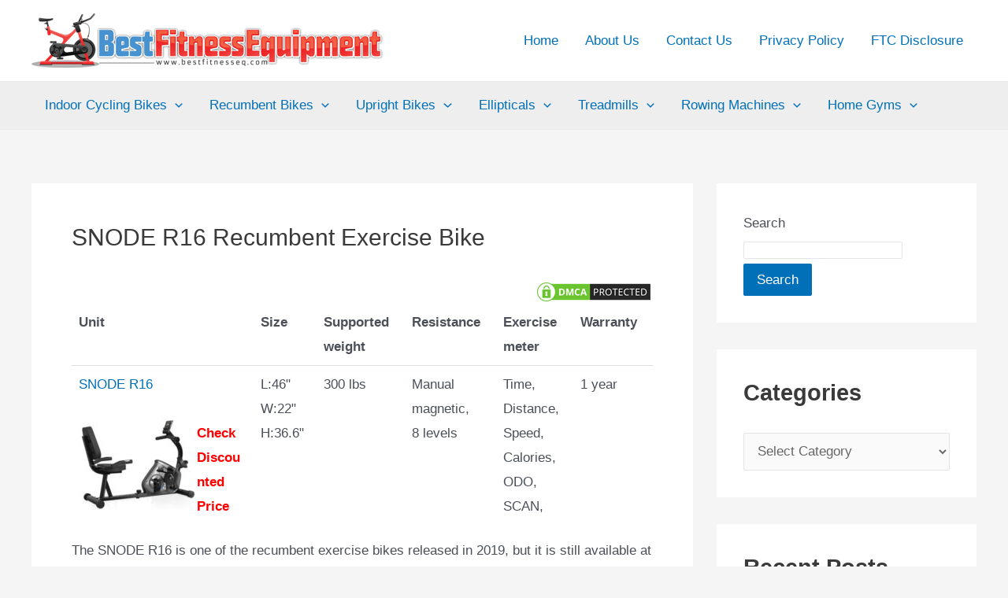

--- FILE ---
content_type: text/html; charset=UTF-8
request_url: https://bestfitnesseq.com/snode-r16/
body_size: 23247
content:
<!DOCTYPE html>
<html dir="ltr" lang="en-US">
<head>
<meta charset="UTF-8">
<meta name="viewport" content="width=device-width, initial-scale=1">
<link rel="profile" href="https://gmpg.org/xfn/11">

<title>SNODE R16 Recumbent Exercise Bike Review</title>

		<!-- All in One SEO 4.6.4 - aioseo.com -->
		<meta name="description" content="The SNODE R16 is a basic recumbent exercise bike for home use. It features a solid, two-piece steel frame with a weight capacity of 300 lbs and manual magnetic resistance. It integrates a comfortable, cushioned seat and wide backrest, and a performance monitor..." />
		<meta name="robots" content="max-image-preview:large" />
		<meta name="keywords" content="snode r16,recumbent bike,exercise bike" />
		<link rel="canonical" href="https://bestfitnesseq.com/snode-r16/" />
		<meta name="generator" content="All in One SEO (AIOSEO) 4.6.4" />
		<meta name="google" content="nositelinkssearchbox" />
		<script type="application/ld+json" class="aioseo-schema">
			{"@context":"https:\/\/schema.org","@graph":[{"@type":"Article","@id":"https:\/\/bestfitnesseq.com\/snode-r16\/#article","name":"SNODE R16 Recumbent Exercise Bike Review","headline":"SNODE R16 Recumbent Exercise Bike","author":{"@id":"https:\/\/bestfitnesseq.com\/author\/fiteq\/#author"},"publisher":{"@id":"https:\/\/bestfitnesseq.com\/#person"},"image":{"@type":"ImageObject","url":"https:\/\/bestfitnesseq.com\/wp-content\/uploads\/2020\/07\/snode-r16-01-feat.jpg","width":300,"height":300},"datePublished":"2020-07-05T18:26:17+00:00","dateModified":"2020-07-02T11:27:48+00:00","inLanguage":"en-US","mainEntityOfPage":{"@id":"https:\/\/bestfitnesseq.com\/snode-r16\/#webpage"},"isPartOf":{"@id":"https:\/\/bestfitnesseq.com\/snode-r16\/#webpage"},"articleSection":"$250-$500, Latest Recumbent Bikes, SNODE"},{"@type":"BreadcrumbList","@id":"https:\/\/bestfitnesseq.com\/snode-r16\/#breadcrumblist","itemListElement":[{"@type":"ListItem","@id":"https:\/\/bestfitnesseq.com\/#listItem","position":1,"name":"Home","item":"https:\/\/bestfitnesseq.com\/","nextItem":"https:\/\/bestfitnesseq.com\/snode-r16\/#listItem"},{"@type":"ListItem","@id":"https:\/\/bestfitnesseq.com\/snode-r16\/#listItem","position":2,"name":"SNODE R16 Recumbent Exercise Bike","previousItem":"https:\/\/bestfitnesseq.com\/#listItem"}]},{"@type":"Person","@id":"https:\/\/bestfitnesseq.com\/#person"},{"@type":"Person","@id":"https:\/\/bestfitnesseq.com\/author\/fiteq\/#author","url":"https:\/\/bestfitnesseq.com\/author\/fiteq\/","name":"BestFitnessEQ","image":{"@type":"ImageObject","@id":"https:\/\/bestfitnesseq.com\/snode-r16\/#authorImage","url":"https:\/\/secure.gravatar.com\/avatar\/2e7af94ad31fb203fb79ee4ff5912f2d?s=96&d=mm&r=g","width":96,"height":96,"caption":"BestFitnessEQ"}},{"@type":"WebPage","@id":"https:\/\/bestfitnesseq.com\/snode-r16\/#webpage","url":"https:\/\/bestfitnesseq.com\/snode-r16\/","name":"SNODE R16 Recumbent Exercise Bike Review","description":"The SNODE R16 is a basic recumbent exercise bike for home use. It features a solid, two-piece steel frame with a weight capacity of 300 lbs and manual magnetic resistance. It integrates a comfortable, cushioned seat and wide backrest, and a performance monitor...","inLanguage":"en-US","isPartOf":{"@id":"https:\/\/bestfitnesseq.com\/#website"},"breadcrumb":{"@id":"https:\/\/bestfitnesseq.com\/snode-r16\/#breadcrumblist"},"author":{"@id":"https:\/\/bestfitnesseq.com\/author\/fiteq\/#author"},"creator":{"@id":"https:\/\/bestfitnesseq.com\/author\/fiteq\/#author"},"image":{"@type":"ImageObject","url":"https:\/\/bestfitnesseq.com\/wp-content\/uploads\/2020\/07\/snode-r16-01-feat.jpg","@id":"https:\/\/bestfitnesseq.com\/snode-r16\/#mainImage","width":300,"height":300},"primaryImageOfPage":{"@id":"https:\/\/bestfitnesseq.com\/snode-r16\/#mainImage"},"datePublished":"2020-07-05T18:26:17+00:00","dateModified":"2020-07-02T11:27:48+00:00"},{"@type":"WebSite","@id":"https:\/\/bestfitnesseq.com\/#website","url":"https:\/\/bestfitnesseq.com\/","name":"Best Fitness Equipment","description":"Best Fitness Equipment","inLanguage":"en-US","publisher":{"@id":"https:\/\/bestfitnesseq.com\/#person"}}]}
		</script>
		<!-- All in One SEO -->

<link rel="alternate" type="application/rss+xml" title="Best Fitness Equipment &raquo; Feed" href="https://bestfitnesseq.com/feed/" />
<link rel="alternate" type="application/rss+xml" title="Best Fitness Equipment &raquo; Comments Feed" href="https://bestfitnesseq.com/comments/feed/" />
<link rel="alternate" type="application/rss+xml" title="Best Fitness Equipment &raquo; SNODE R16 Recumbent Exercise Bike Comments Feed" href="https://bestfitnesseq.com/snode-r16/feed/" />
<script>
window._wpemojiSettings = {"baseUrl":"https:\/\/s.w.org\/images\/core\/emoji\/15.0.3\/72x72\/","ext":".png","svgUrl":"https:\/\/s.w.org\/images\/core\/emoji\/15.0.3\/svg\/","svgExt":".svg","source":{"concatemoji":"https:\/\/bestfitnesseq.com\/wp-includes\/js\/wp-emoji-release.min.js?ver=6.5.7"}};
/*! This file is auto-generated */
!function(i,n){var o,s,e;function c(e){try{var t={supportTests:e,timestamp:(new Date).valueOf()};sessionStorage.setItem(o,JSON.stringify(t))}catch(e){}}function p(e,t,n){e.clearRect(0,0,e.canvas.width,e.canvas.height),e.fillText(t,0,0);var t=new Uint32Array(e.getImageData(0,0,e.canvas.width,e.canvas.height).data),r=(e.clearRect(0,0,e.canvas.width,e.canvas.height),e.fillText(n,0,0),new Uint32Array(e.getImageData(0,0,e.canvas.width,e.canvas.height).data));return t.every(function(e,t){return e===r[t]})}function u(e,t,n){switch(t){case"flag":return n(e,"\ud83c\udff3\ufe0f\u200d\u26a7\ufe0f","\ud83c\udff3\ufe0f\u200b\u26a7\ufe0f")?!1:!n(e,"\ud83c\uddfa\ud83c\uddf3","\ud83c\uddfa\u200b\ud83c\uddf3")&&!n(e,"\ud83c\udff4\udb40\udc67\udb40\udc62\udb40\udc65\udb40\udc6e\udb40\udc67\udb40\udc7f","\ud83c\udff4\u200b\udb40\udc67\u200b\udb40\udc62\u200b\udb40\udc65\u200b\udb40\udc6e\u200b\udb40\udc67\u200b\udb40\udc7f");case"emoji":return!n(e,"\ud83d\udc26\u200d\u2b1b","\ud83d\udc26\u200b\u2b1b")}return!1}function f(e,t,n){var r="undefined"!=typeof WorkerGlobalScope&&self instanceof WorkerGlobalScope?new OffscreenCanvas(300,150):i.createElement("canvas"),a=r.getContext("2d",{willReadFrequently:!0}),o=(a.textBaseline="top",a.font="600 32px Arial",{});return e.forEach(function(e){o[e]=t(a,e,n)}),o}function t(e){var t=i.createElement("script");t.src=e,t.defer=!0,i.head.appendChild(t)}"undefined"!=typeof Promise&&(o="wpEmojiSettingsSupports",s=["flag","emoji"],n.supports={everything:!0,everythingExceptFlag:!0},e=new Promise(function(e){i.addEventListener("DOMContentLoaded",e,{once:!0})}),new Promise(function(t){var n=function(){try{var e=JSON.parse(sessionStorage.getItem(o));if("object"==typeof e&&"number"==typeof e.timestamp&&(new Date).valueOf()<e.timestamp+604800&&"object"==typeof e.supportTests)return e.supportTests}catch(e){}return null}();if(!n){if("undefined"!=typeof Worker&&"undefined"!=typeof OffscreenCanvas&&"undefined"!=typeof URL&&URL.createObjectURL&&"undefined"!=typeof Blob)try{var e="postMessage("+f.toString()+"("+[JSON.stringify(s),u.toString(),p.toString()].join(",")+"));",r=new Blob([e],{type:"text/javascript"}),a=new Worker(URL.createObjectURL(r),{name:"wpTestEmojiSupports"});return void(a.onmessage=function(e){c(n=e.data),a.terminate(),t(n)})}catch(e){}c(n=f(s,u,p))}t(n)}).then(function(e){for(var t in e)n.supports[t]=e[t],n.supports.everything=n.supports.everything&&n.supports[t],"flag"!==t&&(n.supports.everythingExceptFlag=n.supports.everythingExceptFlag&&n.supports[t]);n.supports.everythingExceptFlag=n.supports.everythingExceptFlag&&!n.supports.flag,n.DOMReady=!1,n.readyCallback=function(){n.DOMReady=!0}}).then(function(){return e}).then(function(){var e;n.supports.everything||(n.readyCallback(),(e=n.source||{}).concatemoji?t(e.concatemoji):e.wpemoji&&e.twemoji&&(t(e.twemoji),t(e.wpemoji)))}))}((window,document),window._wpemojiSettings);
</script>
<link rel='stylesheet' id='astra-theme-css-css' href='https://bestfitnesseq.com/wp-content/themes/astra/assets/css/minified/main.min.css?ver=3.9.4' media='all' />
<style id='astra-theme-css-inline-css'>
:root{--ast-container-default-xlg-padding:3em;--ast-container-default-lg-padding:3em;--ast-container-default-slg-padding:2em;--ast-container-default-md-padding:3em;--ast-container-default-sm-padding:3em;--ast-container-default-xs-padding:2.4em;--ast-container-default-xxs-padding:1.8em;}html{font-size:106.25%;}a{color:var(--ast-global-color-0);}a:hover,a:focus{color:var(--ast-global-color-1);}body,button,input,select,textarea,.ast-button,.ast-custom-button{font-family:Helvetica,Verdana,Arial,sans-serif;font-weight:400;font-size:17px;font-size:1rem;}blockquote{color:var(--ast-global-color-3);}.site-title{font-size:35px;font-size:2.0588235294118rem;display:none;}header .custom-logo-link img{max-width:448px;}.astra-logo-svg{width:448px;}.ast-archive-description .ast-archive-title{font-size:40px;font-size:2.3529411764706rem;}.site-header .site-description{font-size:15px;font-size:0.88235294117647rem;display:none;}.entry-title{font-size:30px;font-size:1.7647058823529rem;}h1,.entry-content h1{font-size:40px;font-size:2.3529411764706rem;font-weight:700;font-family:Helvetica,Verdana,Arial,sans-serif;}h2,.entry-content h2{font-size:30px;font-size:1.7647058823529rem;font-weight:700;font-family:Helvetica,Verdana,Arial,sans-serif;}h3,.entry-content h3{font-size:25px;font-size:1.4705882352941rem;font-weight:700;font-family:Helvetica,Verdana,Arial,sans-serif;}h4,.entry-content h4{font-size:20px;font-size:1.1764705882353rem;font-weight:700;font-family:Helvetica,Verdana,Arial,sans-serif;}h5,.entry-content h5{font-size:18px;font-size:1.0588235294118rem;font-weight:700;font-family:Helvetica,Verdana,Arial,sans-serif;}h6,.entry-content h6{font-size:17px;font-size:1rem;font-weight:700;font-family:Helvetica,Verdana,Arial,sans-serif;}.ast-single-post .entry-title,.page-title{font-size:30px;font-size:1.7647058823529rem;}::selection{background-color:var(--ast-global-color-0);color:#ffffff;}body,h1,.entry-title a,.entry-content h1,h2,.entry-content h2,h3,.entry-content h3,h4,.entry-content h4,h5,.entry-content h5,h6,.entry-content h6{color:var(--ast-global-color-3);}.tagcloud a:hover,.tagcloud a:focus,.tagcloud a.current-item{color:#ffffff;border-color:var(--ast-global-color-0);background-color:var(--ast-global-color-0);}input:focus,input[type="text"]:focus,input[type="email"]:focus,input[type="url"]:focus,input[type="password"]:focus,input[type="reset"]:focus,input[type="search"]:focus,textarea:focus{border-color:var(--ast-global-color-0);}input[type="radio"]:checked,input[type=reset],input[type="checkbox"]:checked,input[type="checkbox"]:hover:checked,input[type="checkbox"]:focus:checked,input[type=range]::-webkit-slider-thumb{border-color:var(--ast-global-color-0);background-color:var(--ast-global-color-0);box-shadow:none;}.site-footer a:hover + .post-count,.site-footer a:focus + .post-count{background:var(--ast-global-color-0);border-color:var(--ast-global-color-0);}.single .nav-links .nav-previous,.single .nav-links .nav-next{color:var(--ast-global-color-0);}.entry-meta,.entry-meta *{line-height:1.45;color:var(--ast-global-color-0);}.entry-meta a:hover,.entry-meta a:hover *,.entry-meta a:focus,.entry-meta a:focus *,.page-links > .page-link,.page-links .page-link:hover,.post-navigation a:hover{color:var(--ast-global-color-1);}#cat option,.secondary .calendar_wrap thead a,.secondary .calendar_wrap thead a:visited{color:var(--ast-global-color-0);}.secondary .calendar_wrap #today,.ast-progress-val span{background:var(--ast-global-color-0);}.secondary a:hover + .post-count,.secondary a:focus + .post-count{background:var(--ast-global-color-0);border-color:var(--ast-global-color-0);}.calendar_wrap #today > a{color:#ffffff;}.page-links .page-link,.single .post-navigation a{color:var(--ast-global-color-0);}.ast-archive-title{color:var(--ast-global-color-2);}.widget-title{font-size:24px;font-size:1.4117647058824rem;color:var(--ast-global-color-2);}#secondary,#secondary button,#secondary input,#secondary select,#secondary textarea{font-size:17px;font-size:1rem;}.ast-logo-title-inline .site-logo-img{padding-right:1em;}.site-logo-img img{ transition:all 0.2s linear;}#secondary {margin: 4em 0 2.5em;word-break: break-word;line-height: 2;}#secondary li {margin-bottom: 0.75em;}#secondary li:last-child {margin-bottom: 0;}@media (max-width: 768px) {.js_active .ast-plain-container.ast-single-post #secondary {margin-top: 1.5em;}}.ast-separate-container.ast-two-container #secondary .widget {background-color: #fff;padding: 2em;margin-bottom: 2em;}@media (min-width: 993px) {.ast-left-sidebar #secondary {padding-right: 60px;}.ast-right-sidebar #secondary {padding-left: 60px;}}@media (max-width: 993px) {.ast-right-sidebar #secondary {padding-left: 30px;}.ast-left-sidebar #secondary {padding-right: 30px;}}@media (min-width: 993px) {.ast-page-builder-template.ast-left-sidebar #secondary {padding-left: 60px;}.ast-page-builder-template.ast-right-sidebar #secondary {padding-right: 60px;}}@media (max-width: 993px) {.ast-page-builder-template.ast-right-sidebar #secondary {padding-right: 30px;}.ast-page-builder-template.ast-left-sidebar #secondary {padding-left: 30px;}}@media (max-width:921px){#ast-desktop-header{display:none;}}@media (min-width:921px){#ast-mobile-header{display:none;}}.wp-block-buttons.aligncenter{justify-content:center;}@media (max-width:921px){.ast-theme-transparent-header #primary,.ast-theme-transparent-header #secondary{padding:0;}}@media (max-width:921px){.ast-plain-container.ast-no-sidebar #primary{padding:0;}}.ast-plain-container.ast-no-sidebar #primary{margin-top:0;margin-bottom:0;}@media (min-width:1200px){.ast-plain-container.ast-no-sidebar #primary{margin-top:60px;margin-bottom:60px;}}.wp-block-button.is-style-outline .wp-block-button__link{border-color:var(--ast-global-color-0);}.wp-block-button.is-style-outline > .wp-block-button__link:not(.has-text-color),.wp-block-button.wp-block-button__link.is-style-outline:not(.has-text-color){color:var(--ast-global-color-0);}.wp-block-button.is-style-outline .wp-block-button__link:hover,.wp-block-button.is-style-outline .wp-block-button__link:focus{color:#ffffff !important;background-color:var(--ast-global-color-1);border-color:var(--ast-global-color-1);}.post-page-numbers.current .page-link,.ast-pagination .page-numbers.current{color:#ffffff;border-color:var(--ast-global-color-0);background-color:var(--ast-global-color-0);border-radius:2px;}h1.widget-title{font-weight:700;}h2.widget-title{font-weight:700;}h3.widget-title{font-weight:700;}#page{display:flex;flex-direction:column;min-height:100vh;}.ast-404-layout-1 h1.page-title{color:var(--ast-global-color-2);}.single .post-navigation a{line-height:1em;height:inherit;}.error-404 .page-sub-title{font-size:1.5rem;font-weight:inherit;}.search .site-content .content-area .search-form{margin-bottom:0;}#page .site-content{flex-grow:1;}.widget{margin-bottom:3.5em;}#secondary li{line-height:1.5em;}#secondary .wp-block-group h2{margin-bottom:0.7em;}#secondary h2{font-size:1.7rem;}.ast-separate-container .ast-article-post,.ast-separate-container .ast-article-single,.ast-separate-container .ast-comment-list li.depth-1,.ast-separate-container .comment-respond{padding:3em;}.ast-separate-container .ast-comment-list li.depth-1,.hentry{margin-bottom:2em;}.ast-separate-container .ast-archive-description,.ast-separate-container .ast-author-box{background-color:var(--ast-global-color-5);border-bottom:1px solid var(--ast-border-color);}.ast-separate-container .comments-title{padding:2em 2em 0 2em;}.ast-page-builder-template .comment-form-textarea,.ast-comment-formwrap .ast-grid-common-col{padding:0;}.ast-comment-formwrap{padding:0 20px;display:inline-flex;column-gap:20px;}.archive.ast-page-builder-template .entry-header{margin-top:2em;}.ast-page-builder-template .ast-comment-formwrap{width:100%;}.entry-title{margin-bottom:0.5em;}.ast-archive-description .ast-archive-title{margin-bottom:10px;text-transform:capitalize;}.ast-archive-description p{font-size:inherit;font-weight:inherit;line-height:inherit;}@media (min-width:921px){.ast-left-sidebar.ast-page-builder-template #secondary,.archive.ast-right-sidebar.ast-page-builder-template .site-main{padding-left:20px;padding-right:20px;}}@media (max-width:544px){.ast-comment-formwrap.ast-row{column-gap:10px;}}@media (min-width:1201px){.ast-separate-container .ast-article-post,.ast-separate-container .ast-article-single,.ast-separate-container .ast-archive-description,.ast-separate-container .ast-author-box,.ast-separate-container .ast-404-layout-1,.ast-separate-container .no-results{padding:3em;}}@media (max-width:921px){.ast-separate-container #primary,.ast-separate-container #secondary{padding:1.5em 0;}#primary,#secondary{padding:1.5em 0;margin:0;}.ast-left-sidebar #content > .ast-container{display:flex;flex-direction:column-reverse;width:100%;}}@media (max-width:921px){#secondary.secondary{padding-top:0;}.ast-separate-container.ast-right-sidebar #secondary{padding-left:1em;padding-right:1em;}.ast-separate-container.ast-two-container #secondary{padding-left:0;padding-right:0;}.ast-page-builder-template .entry-header #secondary,.ast-page-builder-template #secondary{margin-top:1.5em;}}@media (max-width:921px){.ast-right-sidebar #primary{padding-right:0;}.ast-page-builder-template.ast-left-sidebar #secondary,.ast-page-builder-template.ast-right-sidebar #secondary{padding-right:20px;padding-left:20px;}.ast-right-sidebar #secondary,.ast-left-sidebar #primary{padding-left:0;}.ast-left-sidebar #secondary{padding-right:0;}}@media (min-width:922px){.ast-separate-container.ast-right-sidebar #primary,.ast-separate-container.ast-left-sidebar #primary{border:0;}.search-no-results.ast-separate-container #primary{margin-bottom:4em;}}@media (min-width:922px){.ast-right-sidebar #primary{border-right:1px solid var(--ast-border-color);}.ast-left-sidebar #primary{border-left:1px solid var(--ast-border-color);}.ast-right-sidebar #secondary{border-left:1px solid var(--ast-border-color);margin-left:-1px;}.ast-left-sidebar #secondary{border-right:1px solid var(--ast-border-color);margin-right:-1px;}.ast-separate-container.ast-two-container.ast-right-sidebar #secondary{padding-left:30px;padding-right:0;}.ast-separate-container.ast-two-container.ast-left-sidebar #secondary{padding-right:30px;padding-left:0;}.ast-separate-container.ast-right-sidebar #secondary,.ast-separate-container.ast-left-sidebar #secondary{border:0;margin-left:auto;margin-right:auto;}.ast-separate-container.ast-two-container #secondary .widget:last-child{margin-bottom:0;}}.wp-block-button .wp-block-button__link{color:#ffffff;}.wp-block-button .wp-block-button__link:hover,.wp-block-button .wp-block-button__link:focus{color:#ffffff;background-color:var(--ast-global-color-1);border-color:var(--ast-global-color-1);}.wp-block-button .wp-block-button__link,.wp-block-search .wp-block-search__button,body .wp-block-file .wp-block-file__button{border-color:var(--ast-global-color-0);background-color:var(--ast-global-color-0);color:#ffffff;font-family:inherit;font-weight:inherit;line-height:1;border-radius:2px;padding-top:15px;padding-right:30px;padding-bottom:15px;padding-left:30px;}@media (max-width:921px){.wp-block-button .wp-block-button__link,.wp-block-search .wp-block-search__button,body .wp-block-file .wp-block-file__button{padding-top:14px;padding-right:28px;padding-bottom:14px;padding-left:28px;}}@media (max-width:544px){.wp-block-button .wp-block-button__link,.wp-block-search .wp-block-search__button,body .wp-block-file .wp-block-file__button{padding-top:12px;padding-right:24px;padding-bottom:12px;padding-left:24px;}}.menu-toggle,button,.ast-button,.ast-custom-button,.button,input#submit,input[type="button"],input[type="submit"],input[type="reset"],form[CLASS*="wp-block-search__"].wp-block-search .wp-block-search__inside-wrapper .wp-block-search__button,body .wp-block-file .wp-block-file__button,.search .search-submit{border-style:solid;border-top-width:0;border-right-width:0;border-left-width:0;border-bottom-width:0;color:#ffffff;border-color:var(--ast-global-color-0);background-color:var(--ast-global-color-0);border-radius:2px;padding-top:15px;padding-right:30px;padding-bottom:15px;padding-left:30px;font-family:inherit;font-weight:inherit;line-height:1;}button:focus,.menu-toggle:hover,button:hover,.ast-button:hover,.ast-custom-button:hover .button:hover,.ast-custom-button:hover ,input[type=reset]:hover,input[type=reset]:focus,input#submit:hover,input#submit:focus,input[type="button"]:hover,input[type="button"]:focus,input[type="submit"]:hover,input[type="submit"]:focus,form[CLASS*="wp-block-search__"].wp-block-search .wp-block-search__inside-wrapper .wp-block-search__button:hover,form[CLASS*="wp-block-search__"].wp-block-search .wp-block-search__inside-wrapper .wp-block-search__button:focus,body .wp-block-file .wp-block-file__button:hover,body .wp-block-file .wp-block-file__button:focus{color:#ffffff;background-color:var(--ast-global-color-1);border-color:var(--ast-global-color-1);}form[CLASS*="wp-block-search__"].wp-block-search .wp-block-search__inside-wrapper .wp-block-search__button.has-icon{padding-top:calc(15px - 3px);padding-right:calc(30px - 3px);padding-bottom:calc(15px - 3px);padding-left:calc(30px - 3px);}@media (min-width:544px){.ast-container{max-width:100%;}}@media (max-width:544px){.ast-separate-container .ast-article-post,.ast-separate-container .ast-article-single,.ast-separate-container .comments-title,.ast-separate-container .ast-archive-description{padding:1.5em 1em;}.ast-separate-container #content .ast-container{padding-left:0.54em;padding-right:0.54em;}.ast-separate-container .ast-comment-list li.depth-1{padding:1.5em 1em;margin-bottom:1.5em;}.ast-separate-container .ast-comment-list .bypostauthor{padding:.5em;}.ast-search-menu-icon.ast-dropdown-active .search-field{width:170px;}.menu-toggle,button,.ast-button,.button,input#submit,input[type="button"],input[type="submit"],input[type="reset"]{padding-top:12px;padding-right:24px;padding-bottom:12px;padding-left:24px;}.ast-separate-container #secondary{padding-top:0;}.ast-separate-container.ast-two-container #secondary .widget{margin-bottom:1.5em;padding-left:1em;padding-right:1em;}}@media (max-width:921px){.menu-toggle,button,.ast-button,.button,input#submit,input[type="button"],input[type="submit"],input[type="reset"]{padding-top:14px;padding-right:28px;padding-bottom:14px;padding-left:28px;}.ast-mobile-header-stack .main-header-bar .ast-search-menu-icon{display:inline-block;}.ast-header-break-point.ast-header-custom-item-outside .ast-mobile-header-stack .main-header-bar .ast-search-icon{margin:0;}.ast-comment-avatar-wrap img{max-width:2.5em;}.ast-separate-container .ast-comment-list li.depth-1{padding:1.5em 2.14em;}.ast-separate-container .comment-respond{padding:2em 2.14em;}.ast-comment-meta{padding:0 1.8888em 1.3333em;}}.ast-separate-container{background-color:var(--ast-global-color-4);;background-image:none;;}@media (max-width:921px){.site-title{display:none;}.ast-archive-description .ast-archive-title{font-size:40px;}.site-header .site-description{display:none;}.entry-title{font-size:30px;}h1,.entry-content h1{font-size:30px;}h2,.entry-content h2{font-size:25px;}h3,.entry-content h3{font-size:20px;}.ast-single-post .entry-title,.page-title{font-size:30px;}}@media (max-width:544px){.site-title{display:none;}.ast-archive-description .ast-archive-title{font-size:40px;}.site-header .site-description{display:none;}.entry-title{font-size:30px;}h1,.entry-content h1{font-size:30px;}h2,.entry-content h2{font-size:25px;}h3,.entry-content h3{font-size:20px;}.ast-single-post .entry-title,.page-title{font-size:30px;}header .custom-logo-link img,.ast-header-break-point .site-branding img,.ast-header-break-point .custom-logo-link img{max-width:200px;}.astra-logo-svg{width:200px;}.ast-header-break-point .site-logo-img .custom-mobile-logo-link img{max-width:200px;}}@media (max-width:921px){html{font-size:96.9%;}}@media (max-width:544px){html{font-size:96.9%;}}@media (min-width:922px){.ast-container{max-width:1240px;}}@media (min-width:922px){.site-content .ast-container{display:flex;}}@media (max-width:921px){.site-content .ast-container{flex-direction:column;}}@media (min-width:922px){.main-header-menu .sub-menu .menu-item.ast-left-align-sub-menu:hover > .sub-menu,.main-header-menu .sub-menu .menu-item.ast-left-align-sub-menu.focus > .sub-menu{margin-left:-0px;}}.footer-widget-area[data-section^="section-fb-html-"] .ast-builder-html-element{text-align:center;}blockquote,cite {font-style: initial;}.wp-block-file {display: flex;align-items: center;flex-wrap: wrap;justify-content: space-between;}.wp-block-pullquote {border: none;}.wp-block-pullquote blockquote::before {content: "\201D";font-family: "Helvetica",sans-serif;display: flex;transform: rotate( 180deg );font-size: 6rem;font-style: normal;line-height: 1;font-weight: bold;align-items: center;justify-content: center;}.has-text-align-right > blockquote::before {justify-content: flex-start;}.has-text-align-left > blockquote::before {justify-content: flex-end;}figure.wp-block-pullquote.is-style-solid-color blockquote {max-width: 100%;text-align: inherit;}html body {--wp--custom--ast-default-block-top-padding: 3em;--wp--custom--ast-default-block-right-padding: 3em;--wp--custom--ast-default-block-bottom-padding: 3em;--wp--custom--ast-default-block-left-padding: 3em;--wp--custom--ast-container-width: 1200px;--wp--custom--ast-content-width-size: 1200px;--wp--custom--ast-wide-width-size: calc(1200px + var(--wp--custom--ast-default-block-left-padding) + var(--wp--custom--ast-default-block-right-padding));}@media(max-width: 921px) {html body {--wp--custom--ast-default-block-top-padding: 3em;--wp--custom--ast-default-block-right-padding: 2em;--wp--custom--ast-default-block-bottom-padding: 3em;--wp--custom--ast-default-block-left-padding: 2em;}}@media(max-width: 544px) {html body {--wp--custom--ast-default-block-top-padding: 3em;--wp--custom--ast-default-block-right-padding: 1.5em;--wp--custom--ast-default-block-bottom-padding: 3em;--wp--custom--ast-default-block-left-padding: 1.5em;}}.entry-content > .wp-block-group,.entry-content > .wp-block-cover,.entry-content > .wp-block-columns {padding-top: var(--wp--custom--ast-default-block-top-padding);padding-right: var(--wp--custom--ast-default-block-right-padding);padding-bottom: var(--wp--custom--ast-default-block-bottom-padding);padding-left: var(--wp--custom--ast-default-block-left-padding);}.ast-plain-container.ast-no-sidebar .entry-content > .alignfull,.ast-page-builder-template .ast-no-sidebar .entry-content > .alignfull {margin-left: calc( -50vw + 50%);margin-right: calc( -50vw + 50%);max-width: 100vw;width: 100vw;}.ast-plain-container.ast-no-sidebar .entry-content .alignfull .alignfull,.ast-page-builder-template.ast-no-sidebar .entry-content .alignfull .alignfull,.ast-plain-container.ast-no-sidebar .entry-content .alignfull .alignwide,.ast-page-builder-template.ast-no-sidebar .entry-content .alignfull .alignwide,.ast-plain-container.ast-no-sidebar .entry-content .alignwide .alignfull,.ast-page-builder-template.ast-no-sidebar .entry-content .alignwide .alignfull,.ast-plain-container.ast-no-sidebar .entry-content .alignwide .alignwide,.ast-page-builder-template.ast-no-sidebar .entry-content .alignwide .alignwide,.ast-plain-container.ast-no-sidebar .entry-content .wp-block-column .alignfull,.ast-page-builder-template.ast-no-sidebar .entry-content .wp-block-column .alignfull,.ast-plain-container.ast-no-sidebar .entry-content .wp-block-column .alignwide,.ast-page-builder-template.ast-no-sidebar .entry-content .wp-block-column .alignwide {margin-left: auto;margin-right: auto;width: 100%;}[ast-blocks-layout] .wp-block-separator:not(.is-style-dots) {height: 0;}[ast-blocks-layout] .wp-block-separator {margin: 20px auto;}[ast-blocks-layout] .wp-block-separator:not(.is-style-wide):not(.is-style-dots) {max-width: 100px;}[ast-blocks-layout] .wp-block-separator.has-background {padding: 0;}.entry-content[ast-blocks-layout] > * {max-width: var(--wp--custom--ast-content-width-size);margin-left: auto;margin-right: auto;}.entry-content[ast-blocks-layout] > .alignwide {max-width: var(--wp--custom--ast-wide-width-size);}.entry-content[ast-blocks-layout] .alignfull {max-width: none;}.entry-content .wp-block-columns {margin-bottom: 0;}blockquote {margin: 1.5em;border: none;}.wp-block-quote:not(.has-text-align-right):not(.has-text-align-center) {border-left: 5px solid rgba(0,0,0,0.05);}.has-text-align-right > blockquote,blockquote.has-text-align-right {border-right: 5px solid rgba(0,0,0,0.05);}.has-text-align-left > blockquote,blockquote.has-text-align-left {border-left: 5px solid rgba(0,0,0,0.05);}.wp-block-site-tagline,.wp-block-latest-posts .read-more {margin-top: 15px;}.wp-block-loginout p label {display: block;}.wp-block-loginout p:not(.login-remember):not(.login-submit) input {width: 100%;}.wp-block-loginout input:focus {border-color: transparent;}.wp-block-loginout input:focus {outline: thin dotted;}.entry-content .wp-block-media-text .wp-block-media-text__content {padding: 0 0 0 8%;}.entry-content .wp-block-media-text.has-media-on-the-right .wp-block-media-text__content {padding: 0 8% 0 0;}.entry-content .wp-block-media-text.has-background .wp-block-media-text__content {padding: 8%;}.entry-content .wp-block-cover:not([class*="background-color"]) .wp-block-cover__inner-container,.entry-content .wp-block-cover:not([class*="background-color"]) .wp-block-cover-image-text,.entry-content .wp-block-cover:not([class*="background-color"]) .wp-block-cover-text,.entry-content .wp-block-cover-image:not([class*="background-color"]) .wp-block-cover__inner-container,.entry-content .wp-block-cover-image:not([class*="background-color"]) .wp-block-cover-image-text,.entry-content .wp-block-cover-image:not([class*="background-color"]) .wp-block-cover-text {color: var(--ast-global-color-5);}.wp-block-loginout .login-remember input {width: 1.1rem;height: 1.1rem;margin: 0 5px 4px 0;vertical-align: middle;}.wp-block-latest-posts > li > *:first-child,.wp-block-latest-posts:not(.is-grid) > li:first-child {margin-top: 0;}.wp-block-search__inside-wrapper .wp-block-search__input {padding: 0 10px;color: var(--ast-global-color-3);background: var(--ast-global-color-5);border-color: var(--ast-border-color);}.wp-block-latest-posts .read-more {margin-bottom: 1.5em;}.wp-block-search__no-button .wp-block-search__inside-wrapper .wp-block-search__input {padding-top: 5px;padding-bottom: 5px;}.wp-block-latest-posts .wp-block-latest-posts__post-date,.wp-block-latest-posts .wp-block-latest-posts__post-author {font-size: 1rem;}.wp-block-latest-posts > li > *,.wp-block-latest-posts:not(.is-grid) > li {margin-top: 12px;margin-bottom: 12px;}.ast-page-builder-template .entry-content[ast-blocks-layout] > *,.ast-page-builder-template .entry-content[ast-blocks-layout] > .alignfull > * {max-width: none;}.ast-page-builder-template .entry-content[ast-blocks-layout] > .alignwide > * {max-width: var(--wp--custom--ast-wide-width-size);}.ast-page-builder-template .entry-content[ast-blocks-layout] > .inherit-container-width > *,.ast-page-builder-template .entry-content[ast-blocks-layout] > * > *,.entry-content[ast-blocks-layout] > .wp-block-cover .wp-block-cover__inner-container {max-width: var(--wp--custom--ast-content-width-size);margin-left: auto;margin-right: auto;}.entry-content[ast-blocks-layout] .wp-block-cover:not(.alignleft):not(.alignright) {width: auto;}@media(max-width: 1200px) {.ast-separate-container .entry-content > .alignfull,.ast-separate-container .entry-content[ast-blocks-layout] > .alignwide,.ast-plain-container .entry-content[ast-blocks-layout] > .alignwide,.ast-plain-container .entry-content .alignfull {margin-left: calc(-1 * min(var(--ast-container-default-xlg-padding),20px)) ;margin-right: calc(-1 * min(var(--ast-container-default-xlg-padding),20px));}}@media(min-width: 1201px) {.ast-separate-container .entry-content > .alignfull {margin-left: calc(-1 * var(--ast-container-default-xlg-padding) );margin-right: calc(-1 * var(--ast-container-default-xlg-padding) );}.ast-separate-container .entry-content[ast-blocks-layout] > .alignwide,.ast-plain-container .entry-content[ast-blocks-layout] > .alignwide {margin-left: calc(-1 * var(--wp--custom--ast-default-block-left-padding) );margin-right: calc(-1 * var(--wp--custom--ast-default-block-right-padding) );}}@media(min-width: 921px) {.ast-separate-container .entry-content .wp-block-group.alignwide:not(.inherit-container-width) > :where(:not(.alignleft):not(.alignright)),.ast-plain-container .entry-content .wp-block-group.alignwide:not(.inherit-container-width) > :where(:not(.alignleft):not(.alignright)) {max-width: calc( var(--wp--custom--ast-content-width-size) + 80px );}.ast-plain-container.ast-right-sidebar .entry-content[ast-blocks-layout] .alignfull,.ast-plain-container.ast-left-sidebar .entry-content[ast-blocks-layout] .alignfull {margin-left: -60px;margin-right: -60px;}}@media(min-width: 544px) {.entry-content > .alignleft {margin-right: 20px;}.entry-content > .alignright {margin-left: 20px;}}@media (max-width:544px){.wp-block-columns .wp-block-column:not(:last-child){margin-bottom:20px;}.wp-block-latest-posts{margin:0;}}@media( max-width: 600px ) {.entry-content .wp-block-media-text .wp-block-media-text__content,.entry-content .wp-block-media-text.has-media-on-the-right .wp-block-media-text__content {padding: 8% 0 0;}.entry-content .wp-block-media-text.has-background .wp-block-media-text__content {padding: 8%;}}:root .has-ast-global-color-0-color{color:var(--ast-global-color-0);}:root .has-ast-global-color-0-background-color{background-color:var(--ast-global-color-0);}:root .wp-block-button .has-ast-global-color-0-color{color:var(--ast-global-color-0);}:root .wp-block-button .has-ast-global-color-0-background-color{background-color:var(--ast-global-color-0);}:root .has-ast-global-color-1-color{color:var(--ast-global-color-1);}:root .has-ast-global-color-1-background-color{background-color:var(--ast-global-color-1);}:root .wp-block-button .has-ast-global-color-1-color{color:var(--ast-global-color-1);}:root .wp-block-button .has-ast-global-color-1-background-color{background-color:var(--ast-global-color-1);}:root .has-ast-global-color-2-color{color:var(--ast-global-color-2);}:root .has-ast-global-color-2-background-color{background-color:var(--ast-global-color-2);}:root .wp-block-button .has-ast-global-color-2-color{color:var(--ast-global-color-2);}:root .wp-block-button .has-ast-global-color-2-background-color{background-color:var(--ast-global-color-2);}:root .has-ast-global-color-3-color{color:var(--ast-global-color-3);}:root .has-ast-global-color-3-background-color{background-color:var(--ast-global-color-3);}:root .wp-block-button .has-ast-global-color-3-color{color:var(--ast-global-color-3);}:root .wp-block-button .has-ast-global-color-3-background-color{background-color:var(--ast-global-color-3);}:root .has-ast-global-color-4-color{color:var(--ast-global-color-4);}:root .has-ast-global-color-4-background-color{background-color:var(--ast-global-color-4);}:root .wp-block-button .has-ast-global-color-4-color{color:var(--ast-global-color-4);}:root .wp-block-button .has-ast-global-color-4-background-color{background-color:var(--ast-global-color-4);}:root .has-ast-global-color-5-color{color:var(--ast-global-color-5);}:root .has-ast-global-color-5-background-color{background-color:var(--ast-global-color-5);}:root .wp-block-button .has-ast-global-color-5-color{color:var(--ast-global-color-5);}:root .wp-block-button .has-ast-global-color-5-background-color{background-color:var(--ast-global-color-5);}:root .has-ast-global-color-6-color{color:var(--ast-global-color-6);}:root .has-ast-global-color-6-background-color{background-color:var(--ast-global-color-6);}:root .wp-block-button .has-ast-global-color-6-color{color:var(--ast-global-color-6);}:root .wp-block-button .has-ast-global-color-6-background-color{background-color:var(--ast-global-color-6);}:root .has-ast-global-color-7-color{color:var(--ast-global-color-7);}:root .has-ast-global-color-7-background-color{background-color:var(--ast-global-color-7);}:root .wp-block-button .has-ast-global-color-7-color{color:var(--ast-global-color-7);}:root .wp-block-button .has-ast-global-color-7-background-color{background-color:var(--ast-global-color-7);}:root .has-ast-global-color-8-color{color:var(--ast-global-color-8);}:root .has-ast-global-color-8-background-color{background-color:var(--ast-global-color-8);}:root .wp-block-button .has-ast-global-color-8-color{color:var(--ast-global-color-8);}:root .wp-block-button .has-ast-global-color-8-background-color{background-color:var(--ast-global-color-8);}:root{--ast-global-color-0:#0170B9;--ast-global-color-1:#3a3a3a;--ast-global-color-2:#3a3a3a;--ast-global-color-3:#4B4F58;--ast-global-color-4:#F5F5F5;--ast-global-color-5:#FFFFFF;--ast-global-color-6:#E5E5E5;--ast-global-color-7:#424242;--ast-global-color-8:#000000;}:root {--ast-border-color : var(--ast-global-color-6);}.ast-breadcrumbs .trail-browse,.ast-breadcrumbs .trail-items,.ast-breadcrumbs .trail-items li{display:inline-block;margin:0;padding:0;border:none;background:inherit;text-indent:0;}.ast-breadcrumbs .trail-browse{font-size:inherit;font-style:inherit;font-weight:inherit;color:inherit;}.ast-breadcrumbs .trail-items{list-style:none;}.trail-items li::after{padding:0 0.3em;content:"\00bb";}.trail-items li:last-of-type::after{display:none;}h1,.entry-content h1,h2,.entry-content h2,h3,.entry-content h3,h4,.entry-content h4,h5,.entry-content h5,h6,.entry-content h6{color:var(--ast-global-color-2);}.entry-title a{color:var(--ast-global-color-2);}@media (max-width:921px){.ast-builder-grid-row-container.ast-builder-grid-row-tablet-3-firstrow .ast-builder-grid-row > *:first-child,.ast-builder-grid-row-container.ast-builder-grid-row-tablet-3-lastrow .ast-builder-grid-row > *:last-child{grid-column:1 / -1;}}@media (max-width:544px){.ast-builder-grid-row-container.ast-builder-grid-row-mobile-3-firstrow .ast-builder-grid-row > *:first-child,.ast-builder-grid-row-container.ast-builder-grid-row-mobile-3-lastrow .ast-builder-grid-row > *:last-child{grid-column:1 / -1;}}.ast-builder-layout-element[data-section="title_tagline"]{display:flex;}@media (max-width:921px){.ast-header-break-point .ast-builder-layout-element[data-section="title_tagline"]{display:flex;}}@media (max-width:544px){.ast-header-break-point .ast-builder-layout-element[data-section="title_tagline"]{display:flex;}}.ast-builder-menu-1{font-family:inherit;font-weight:inherit;}.ast-builder-menu-1 .sub-menu,.ast-builder-menu-1 .inline-on-mobile .sub-menu{border-top-width:2px;border-bottom-width:0;border-right-width:0;border-left-width:0;border-color:var(--ast-global-color-0);border-style:solid;border-radius:0;}.ast-builder-menu-1 .main-header-menu > .menu-item > .sub-menu,.ast-builder-menu-1 .main-header-menu > .menu-item > .astra-full-megamenu-wrapper{margin-top:0;}.ast-desktop .ast-builder-menu-1 .main-header-menu > .menu-item > .sub-menu:before,.ast-desktop .ast-builder-menu-1 .main-header-menu > .menu-item > .astra-full-megamenu-wrapper:before{height:calc( 0px + 5px );}.ast-desktop .ast-builder-menu-1 .menu-item .sub-menu .menu-link{border-bottom-width:1px;border-color:#eaeaea;border-style:solid;}.ast-desktop .ast-builder-menu-1 .menu-item .sub-menu .menu-item:last-child .menu-link{border-bottom-width:0;}@media (max-width:921px){.ast-header-break-point .ast-builder-menu-1 .menu-item.menu-item-has-children > .ast-menu-toggle{top:0;}.ast-builder-menu-1 .menu-item-has-children > .menu-link:after{content:unset;}.ast-builder-menu-1 .main-header-menu > .menu-item > .sub-menu,.ast-builder-menu-1 .main-header-menu > .menu-item > .astra-full-megamenu-wrapper{margin-top:0;}}@media (max-width:544px){.ast-header-break-point .ast-builder-menu-1 .menu-item.menu-item-has-children > .ast-menu-toggle{top:0;}.ast-builder-menu-1 .main-header-menu > .menu-item > .sub-menu,.ast-builder-menu-1 .main-header-menu > .menu-item > .astra-full-megamenu-wrapper{margin-top:0;}}.ast-builder-menu-1{display:flex;}@media (max-width:921px){.ast-header-break-point .ast-builder-menu-1{display:flex;}}@media (max-width:544px){.ast-header-break-point .ast-builder-menu-1{display:flex;}}.ast-builder-menu-2{font-family:inherit;font-weight:inherit;}.ast-builder-menu-2 .sub-menu,.ast-builder-menu-2 .inline-on-mobile .sub-menu{border-top-width:2px;border-bottom-width:0;border-right-width:0;border-left-width:0;border-color:var(--ast-global-color-0);border-style:solid;border-radius:0;}.ast-builder-menu-2 .main-header-menu > .menu-item > .sub-menu,.ast-builder-menu-2 .main-header-menu > .menu-item > .astra-full-megamenu-wrapper{margin-top:0;}.ast-desktop .ast-builder-menu-2 .main-header-menu > .menu-item > .sub-menu:before,.ast-desktop .ast-builder-menu-2 .main-header-menu > .menu-item > .astra-full-megamenu-wrapper:before{height:calc( 0px + 5px );}.ast-desktop .ast-builder-menu-2 .menu-item .sub-menu .menu-link{border-style:none;}@media (max-width:921px){.ast-header-break-point .ast-builder-menu-2 .menu-item.menu-item-has-children > .ast-menu-toggle{top:0;}.ast-builder-menu-2 .menu-item-has-children > .menu-link:after{content:unset;}.ast-builder-menu-2 .main-header-menu > .menu-item > .sub-menu,.ast-builder-menu-2 .main-header-menu > .menu-item > .astra-full-megamenu-wrapper{margin-top:0;}}@media (max-width:544px){.ast-header-break-point .ast-builder-menu-2 .menu-item.menu-item-has-children > .ast-menu-toggle{top:0;}.ast-builder-menu-2 .main-header-menu > .menu-item > .sub-menu,.ast-builder-menu-2 .main-header-menu > .menu-item > .astra-full-megamenu-wrapper{margin-top:0;}}.ast-builder-menu-2{display:flex;}@media (max-width:921px){.ast-header-break-point .ast-builder-menu-2{display:flex;}}@media (max-width:544px){.ast-header-break-point .ast-builder-menu-2{display:flex;}}.ast-desktop .ast-menu-hover-style-underline > .menu-item > .menu-link:before,.ast-desktop .ast-menu-hover-style-overline > .menu-item > .menu-link:before {content: "";position: absolute;width: 100%;right: 50%;height: 1px;background-color: transparent;transform: scale(0,0) translate(-50%,0);transition: transform .3s ease-in-out,color .0s ease-in-out;}.ast-desktop .ast-menu-hover-style-underline > .menu-item:hover > .menu-link:before,.ast-desktop .ast-menu-hover-style-overline > .menu-item:hover > .menu-link:before {width: calc(100% - 1.2em);background-color: currentColor;transform: scale(1,1) translate(50%,0);}.ast-desktop .ast-menu-hover-style-underline > .menu-item > .menu-link:before {bottom: 0;}.ast-desktop .ast-menu-hover-style-overline > .menu-item > .menu-link:before {top: 0;}.ast-desktop .ast-menu-hover-style-zoom > .menu-item > .menu-link:hover {transition: all .3s ease;transform: scale(1.2);}.site-below-footer-wrap{padding-top:20px;padding-bottom:20px;}.site-below-footer-wrap[data-section="section-below-footer-builder"]{background-color:#eeeeee;;min-height:80px;}.site-below-footer-wrap[data-section="section-below-footer-builder"] .ast-builder-grid-row{max-width:1200px;margin-left:auto;margin-right:auto;}.site-below-footer-wrap[data-section="section-below-footer-builder"] .ast-builder-grid-row,.site-below-footer-wrap[data-section="section-below-footer-builder"] .site-footer-section{align-items:flex-start;}.site-below-footer-wrap[data-section="section-below-footer-builder"].ast-footer-row-inline .site-footer-section{display:flex;margin-bottom:0;}.ast-builder-grid-row-full .ast-builder-grid-row{grid-template-columns:1fr;}@media (max-width:921px){.site-below-footer-wrap[data-section="section-below-footer-builder"].ast-footer-row-tablet-inline .site-footer-section{display:flex;margin-bottom:0;}.site-below-footer-wrap[data-section="section-below-footer-builder"].ast-footer-row-tablet-stack .site-footer-section{display:block;margin-bottom:10px;}.ast-builder-grid-row-container.ast-builder-grid-row-tablet-full .ast-builder-grid-row{grid-template-columns:1fr;}}@media (max-width:544px){.site-below-footer-wrap[data-section="section-below-footer-builder"].ast-footer-row-mobile-inline .site-footer-section{display:flex;margin-bottom:0;}.site-below-footer-wrap[data-section="section-below-footer-builder"].ast-footer-row-mobile-stack .site-footer-section{display:block;margin-bottom:10px;}.ast-builder-grid-row-container.ast-builder-grid-row-mobile-full .ast-builder-grid-row{grid-template-columns:1fr;}}.site-below-footer-wrap[data-section="section-below-footer-builder"]{display:grid;}@media (max-width:921px){.ast-header-break-point .site-below-footer-wrap[data-section="section-below-footer-builder"]{display:grid;}}@media (max-width:544px){.ast-header-break-point .site-below-footer-wrap[data-section="section-below-footer-builder"]{display:grid;}}.ast-builder-html-element img.alignnone{display:inline-block;}.ast-builder-html-element p:first-child{margin-top:0;}.ast-builder-html-element p:last-child{margin-bottom:0;}.ast-header-break-point .main-header-bar .ast-builder-html-element{line-height:1.85714285714286;}.footer-widget-area[data-section="section-fb-html-1"]{display:block;}@media (max-width:921px){.ast-header-break-point .footer-widget-area[data-section="section-fb-html-1"]{display:block;}}@media (max-width:544px){.ast-header-break-point .footer-widget-area[data-section="section-fb-html-1"]{display:block;}}.footer-widget-area[data-section="section-fb-html-2"] .ast-builder-html-element{font-size:12px;font-size:0.70588235294118rem;}.footer-widget-area[data-section="section-fb-html-2"]{font-size:12px;font-size:0.70588235294118rem;}.footer-widget-area[data-section="section-fb-html-2"]{display:block;}@media (max-width:921px){.ast-header-break-point .footer-widget-area[data-section="section-fb-html-2"]{display:block;}}@media (max-width:544px){.ast-header-break-point .footer-widget-area[data-section="section-fb-html-2"]{display:block;}}.footer-widget-area[data-section="section-fb-html-1"] .ast-builder-html-element{text-align:center;}@media (max-width:921px){.footer-widget-area[data-section="section-fb-html-1"] .ast-builder-html-element{text-align:center;}}@media (max-width:544px){.footer-widget-area[data-section="section-fb-html-1"] .ast-builder-html-element{text-align:center;}}.footer-widget-area[data-section="section-fb-html-2"] .ast-builder-html-element{text-align:center;}@media (max-width:921px){.footer-widget-area[data-section="section-fb-html-2"] .ast-builder-html-element{text-align:center;}}@media (max-width:544px){.footer-widget-area[data-section="section-fb-html-2"] .ast-builder-html-element{text-align:center;}}.ast-header-break-point .main-header-bar{border-bottom-width:1px;}@media (min-width:922px){.main-header-bar{border-bottom-width:1px;}}@media (min-width:922px){#primary{width:70%;}#secondary{width:30%;}}.main-header-menu .menu-item, #astra-footer-menu .menu-item, .main-header-bar .ast-masthead-custom-menu-items{-js-display:flex;display:flex;-webkit-box-pack:center;-webkit-justify-content:center;-moz-box-pack:center;-ms-flex-pack:center;justify-content:center;-webkit-box-orient:vertical;-webkit-box-direction:normal;-webkit-flex-direction:column;-moz-box-orient:vertical;-moz-box-direction:normal;-ms-flex-direction:column;flex-direction:column;}.main-header-menu > .menu-item > .menu-link, #astra-footer-menu > .menu-item > .menu-link{height:100%;-webkit-box-align:center;-webkit-align-items:center;-moz-box-align:center;-ms-flex-align:center;align-items:center;-js-display:flex;display:flex;}.ast-header-break-point .main-navigation ul .menu-item .menu-link .icon-arrow:first-of-type svg{top:.2em;margin-top:0px;margin-left:0px;width:.65em;transform:translate(0, -2px) rotateZ(270deg);}.ast-mobile-popup-content .ast-submenu-expanded > .ast-menu-toggle{transform:rotateX(180deg);}.ast-separate-container .blog-layout-1, .ast-separate-container .blog-layout-2, .ast-separate-container .blog-layout-3{background-color:transparent;background-image:none;}.ast-separate-container .ast-article-post{background-color:var(--ast-global-color-5);;background-image:none;;}@media (max-width:921px){.ast-separate-container .ast-article-post{background-color:var(--ast-global-color-5);;background-image:none;;}}@media (max-width:544px){.ast-separate-container .ast-article-post{background-color:var(--ast-global-color-5);;background-image:none;;}}.ast-separate-container .ast-article-single:not(.ast-related-post), .ast-separate-container .comments-area .comment-respond,.ast-separate-container .comments-area .ast-comment-list li, .ast-separate-container .ast-woocommerce-container, .ast-separate-container .error-404, .ast-separate-container .no-results, .single.ast-separate-container .site-main .ast-author-meta, .ast-separate-container .related-posts-title-wrapper, .ast-separate-container.ast-two-container #secondary .widget,.ast-separate-container .comments-count-wrapper, .ast-box-layout.ast-plain-container .site-content,.ast-padded-layout.ast-plain-container .site-content, .ast-separate-container .comments-area .comments-title{background-color:var(--ast-global-color-5);;background-image:none;;}@media (max-width:921px){.ast-separate-container .ast-article-single:not(.ast-related-post), .ast-separate-container .comments-area .comment-respond,.ast-separate-container .comments-area .ast-comment-list li, .ast-separate-container .ast-woocommerce-container, .ast-separate-container .error-404, .ast-separate-container .no-results, .single.ast-separate-container .site-main .ast-author-meta, .ast-separate-container .related-posts-title-wrapper, .ast-separate-container.ast-two-container #secondary .widget,.ast-separate-container .comments-count-wrapper, .ast-box-layout.ast-plain-container .site-content,.ast-padded-layout.ast-plain-container .site-content, .ast-separate-container .comments-area .comments-title{background-color:var(--ast-global-color-5);;background-image:none;;}}@media (max-width:544px){.ast-separate-container .ast-article-single:not(.ast-related-post), .ast-separate-container .comments-area .comment-respond,.ast-separate-container .comments-area .ast-comment-list li, .ast-separate-container .ast-woocommerce-container, .ast-separate-container .error-404, .ast-separate-container .no-results, .single.ast-separate-container .site-main .ast-author-meta, .ast-separate-container .related-posts-title-wrapper, .ast-separate-container.ast-two-container #secondary .widget,.ast-separate-container .comments-count-wrapper, .ast-box-layout.ast-plain-container .site-content,.ast-padded-layout.ast-plain-container .site-content, .ast-separate-container .comments-area .comments-title{background-color:var(--ast-global-color-5);;background-image:none;;}}.ast-plain-container, .ast-page-builder-template{background-color:var(--ast-global-color-5);;background-image:none;;}@media (max-width:921px){.ast-plain-container, .ast-page-builder-template{background-color:var(--ast-global-color-5);;background-image:none;;}}@media (max-width:544px){.ast-plain-container, .ast-page-builder-template{background-color:var(--ast-global-color-5);;background-image:none;;}}.ast-mobile-header-content > *,.ast-desktop-header-content > * {padding: 10px 0;height: auto;}.ast-mobile-header-content > *:first-child,.ast-desktop-header-content > *:first-child {padding-top: 10px;}.ast-mobile-header-content > .ast-builder-menu,.ast-desktop-header-content > .ast-builder-menu {padding-top: 0;}.ast-mobile-header-content > *:last-child,.ast-desktop-header-content > *:last-child {padding-bottom: 0;}.ast-mobile-header-content .ast-search-menu-icon.ast-inline-search label,.ast-desktop-header-content .ast-search-menu-icon.ast-inline-search label {width: 100%;}.ast-desktop-header-content .main-header-bar-navigation .ast-submenu-expanded > .ast-menu-toggle::before {transform: rotateX(180deg);}#ast-desktop-header .ast-desktop-header-content,.ast-mobile-header-content .ast-search-icon,.ast-desktop-header-content .ast-search-icon,.ast-mobile-header-wrap .ast-mobile-header-content,.ast-main-header-nav-open.ast-popup-nav-open .ast-mobile-header-wrap .ast-mobile-header-content,.ast-main-header-nav-open.ast-popup-nav-open .ast-desktop-header-content {display: none;}.ast-main-header-nav-open.ast-header-break-point #ast-desktop-header .ast-desktop-header-content,.ast-main-header-nav-open.ast-header-break-point .ast-mobile-header-wrap .ast-mobile-header-content {display: block;}.ast-desktop .ast-desktop-header-content .astra-menu-animation-slide-up > .menu-item > .sub-menu,.ast-desktop .ast-desktop-header-content .astra-menu-animation-slide-up > .menu-item .menu-item > .sub-menu,.ast-desktop .ast-desktop-header-content .astra-menu-animation-slide-down > .menu-item > .sub-menu,.ast-desktop .ast-desktop-header-content .astra-menu-animation-slide-down > .menu-item .menu-item > .sub-menu,.ast-desktop .ast-desktop-header-content .astra-menu-animation-fade > .menu-item > .sub-menu,.ast-desktop .ast-desktop-header-content .astra-menu-animation-fade > .menu-item .menu-item > .sub-menu {opacity: 1;visibility: visible;}.ast-hfb-header.ast-default-menu-enable.ast-header-break-point .ast-mobile-header-wrap .ast-mobile-header-content .main-header-bar-navigation {width: unset;margin: unset;}.ast-mobile-header-content.content-align-flex-end .main-header-bar-navigation .menu-item-has-children > .ast-menu-toggle,.ast-desktop-header-content.content-align-flex-end .main-header-bar-navigation .menu-item-has-children > .ast-menu-toggle {left: calc( 20px - 0.907em);}.ast-mobile-header-content .ast-search-menu-icon,.ast-mobile-header-content .ast-search-menu-icon.slide-search,.ast-desktop-header-content .ast-search-menu-icon,.ast-desktop-header-content .ast-search-menu-icon.slide-search {width: 100%;position: relative;display: block;right: auto;transform: none;}.ast-mobile-header-content .ast-search-menu-icon.slide-search .search-form,.ast-mobile-header-content .ast-search-menu-icon .search-form,.ast-desktop-header-content .ast-search-menu-icon.slide-search .search-form,.ast-desktop-header-content .ast-search-menu-icon .search-form {right: 0;visibility: visible;opacity: 1;position: relative;top: auto;transform: none;padding: 0;display: block;overflow: hidden;}.ast-mobile-header-content .ast-search-menu-icon.ast-inline-search .search-field,.ast-mobile-header-content .ast-search-menu-icon .search-field,.ast-desktop-header-content .ast-search-menu-icon.ast-inline-search .search-field,.ast-desktop-header-content .ast-search-menu-icon .search-field {width: 100%;padding-right: 5.5em;}.ast-mobile-header-content .ast-search-menu-icon .search-submit,.ast-desktop-header-content .ast-search-menu-icon .search-submit {display: block;position: absolute;height: 100%;top: 0;right: 0;padding: 0 1em;border-radius: 0;}.ast-hfb-header.ast-default-menu-enable.ast-header-break-point .ast-mobile-header-wrap .ast-mobile-header-content .main-header-bar-navigation ul .sub-menu .menu-link {padding-left: 30px;}.ast-hfb-header.ast-default-menu-enable.ast-header-break-point .ast-mobile-header-wrap .ast-mobile-header-content .main-header-bar-navigation .sub-menu .menu-item .menu-item .menu-link {padding-left: 40px;}.ast-mobile-popup-drawer.active .ast-mobile-popup-inner{background-color:#ffffff;;}.ast-mobile-header-wrap .ast-mobile-header-content, .ast-desktop-header-content{background-color:#ffffff;;}.ast-mobile-popup-content > *, .ast-mobile-header-content > *, .ast-desktop-popup-content > *, .ast-desktop-header-content > *{padding-top:0;padding-bottom:0;}.content-align-flex-start .ast-builder-layout-element{justify-content:flex-start;}.content-align-flex-start .main-header-menu{text-align:left;}.ast-mobile-popup-drawer.active .menu-toggle-close{color:#3a3a3a;}.ast-mobile-header-wrap .ast-primary-header-bar,.ast-primary-header-bar .site-primary-header-wrap{min-height:80px;}.ast-desktop .ast-primary-header-bar .main-header-menu > .menu-item{line-height:80px;}@media (max-width:921px){#masthead .ast-mobile-header-wrap .ast-primary-header-bar,#masthead .ast-mobile-header-wrap .ast-below-header-bar{padding-left:20px;padding-right:20px;}}.ast-header-break-point .ast-primary-header-bar{border-bottom-width:1px;border-bottom-color:#eaeaea;border-bottom-style:solid;}@media (min-width:922px){.ast-primary-header-bar{border-bottom-width:1px;border-bottom-color:#eaeaea;border-bottom-style:solid;}}.ast-primary-header-bar{background-color:#ffffff;;}.ast-primary-header-bar{display:block;}@media (max-width:921px){.ast-header-break-point .ast-primary-header-bar{display:grid;}}@media (max-width:544px){.ast-header-break-point .ast-primary-header-bar{display:grid;}}[data-section="section-header-mobile-trigger"] .ast-button-wrap .ast-mobile-menu-trigger-minimal{color:var(--ast-global-color-0);border:none;background:transparent;}[data-section="section-header-mobile-trigger"] .ast-button-wrap .mobile-menu-toggle-icon .ast-mobile-svg{width:20px;height:20px;fill:var(--ast-global-color-0);}[data-section="section-header-mobile-trigger"] .ast-button-wrap .mobile-menu-wrap .mobile-menu{color:var(--ast-global-color-0);}.ast-builder-menu-mobile .main-navigation .menu-item > .menu-link{font-family:inherit;font-weight:inherit;}.ast-builder-menu-mobile .main-navigation .menu-item.menu-item-has-children > .ast-menu-toggle{top:0;}.ast-builder-menu-mobile .main-navigation .menu-item-has-children > .menu-link:after{content:unset;}.ast-hfb-header .ast-builder-menu-mobile .main-header-menu, .ast-hfb-header .ast-builder-menu-mobile .main-navigation .menu-item .menu-link, .ast-hfb-header .ast-builder-menu-mobile .main-navigation .menu-item .sub-menu .menu-link{border-style:none;}.ast-builder-menu-mobile .main-navigation .menu-item.menu-item-has-children > .ast-menu-toggle{top:0;}@media (max-width:921px){.ast-builder-menu-mobile .main-navigation .menu-item.menu-item-has-children > .ast-menu-toggle{top:0;}.ast-builder-menu-mobile .main-navigation .menu-item-has-children > .menu-link:after{content:unset;}}@media (max-width:544px){.ast-builder-menu-mobile .main-navigation .menu-item.menu-item-has-children > .ast-menu-toggle{top:0;}}.ast-builder-menu-mobile .main-navigation{display:block;}@media (max-width:921px){.ast-header-break-point .ast-builder-menu-mobile .main-navigation{display:block;}}@media (max-width:544px){.ast-header-break-point .ast-builder-menu-mobile .main-navigation{display:block;}}.ast-above-header .main-header-bar-navigation{height:100%;}.ast-header-break-point .ast-mobile-header-wrap .ast-above-header-wrap .main-header-bar-navigation .inline-on-mobile .menu-item .menu-link{border:none;}.ast-header-break-point .ast-mobile-header-wrap .ast-above-header-wrap .main-header-bar-navigation .inline-on-mobile .menu-item-has-children > .ast-menu-toggle::before{font-size:.6rem;}.ast-header-break-point .ast-mobile-header-wrap .ast-above-header-wrap .main-header-bar-navigation .ast-submenu-expanded > .ast-menu-toggle::before{transform:rotateX(180deg);}.ast-mobile-header-wrap .ast-above-header-bar ,.ast-above-header-bar .site-above-header-wrap{min-height:50px;}.ast-desktop .ast-above-header-bar .main-header-menu > .menu-item{line-height:50px;}.ast-desktop .ast-above-header-bar .ast-header-woo-cart,.ast-desktop .ast-above-header-bar .ast-header-edd-cart{line-height:50px;}.ast-above-header-bar{border-bottom-width:1px;border-bottom-color:#eaeaea;border-bottom-style:solid;}.ast-above-header.ast-above-header-bar{background-color:#ffffff;;}.ast-header-break-point .ast-above-header-bar{background-color:#ffffff;}@media (max-width:921px){#masthead .ast-mobile-header-wrap .ast-above-header-bar{padding-left:20px;padding-right:20px;}}.ast-above-header-bar{display:block;}@media (max-width:921px){.ast-header-break-point .ast-above-header-bar{display:grid;}}@media (max-width:544px){.ast-header-break-point .ast-above-header-bar{display:grid;}}.ast-below-header .main-header-bar-navigation{height:100%;}.ast-header-break-point .ast-mobile-header-wrap .ast-below-header-wrap .main-header-bar-navigation .inline-on-mobile .menu-item .menu-link{border:none;}.ast-header-break-point .ast-mobile-header-wrap .ast-below-header-wrap .main-header-bar-navigation .inline-on-mobile .menu-item-has-children > .ast-menu-toggle::before{font-size:.6rem;}.ast-header-break-point .ast-mobile-header-wrap .ast-below-header-wrap .main-header-bar-navigation .ast-submenu-expanded > .ast-menu-toggle::before{transform:rotateX(180deg);}#masthead .ast-mobile-header-wrap .ast-below-header-bar{padding-left:20px;padding-right:20px;}.ast-mobile-header-wrap .ast-below-header-bar ,.ast-below-header-bar .site-below-header-wrap{min-height:60px;}.ast-desktop .ast-below-header-bar .main-header-menu > .menu-item{line-height:60px;}.ast-desktop .ast-below-header-bar .ast-header-woo-cart,.ast-desktop .ast-below-header-bar .ast-header-edd-cart{line-height:60px;}.ast-below-header-bar{border-bottom-width:1px;border-bottom-color:#eaeaea;border-bottom-style:solid;}.ast-below-header-bar{background-color:#eeeeee;;}.ast-header-break-point .ast-below-header-bar{background-color:#eeeeee;}.ast-below-header-bar{display:block;}@media (max-width:921px){.ast-header-break-point .ast-below-header-bar{display:grid;}}@media (max-width:544px){.ast-header-break-point .ast-below-header-bar{display:grid;}}.comment-reply-title{font-size:28px;font-size:1.6470588235294rem;}.ast-comment-meta{line-height:1.666666667;color:var(--ast-global-color-0);font-size:14px;font-size:0.82352941176471rem;}.ast-comment-list #cancel-comment-reply-link{font-size:17px;font-size:1rem;}.comments-title {padding: 1em 0 0;}.comments-title {font-weight: normal;word-wrap: break-word;}.ast-comment-list {margin: 0;word-wrap: break-word;padding-bottom: 0;list-style: none;}.ast-comment-list li {list-style: none;}.ast-comment-list .ast-comment-edit-reply-wrap {-js-display: flex;display: flex;justify-content: flex-end;}.ast-comment-list .ast-edit-link {flex: 1;}.ast-comment-list .comment-awaiting-moderation {margin-bottom: 0;}.ast-comment {padding: 0 ;}.ast-comment-info img {border-radius: 50%;}.ast-comment-cite-wrap cite {font-style: normal;}.comment-reply-title {padding-top: 1em;font-weight: normal;line-height: 1.65;}.ast-comment-meta {margin-bottom: 0.5em;}.comments-area {border-top: 1px solid #eeeeee;margin-top: 2em;}.comments-area .comment-form-comment {width: 100%;border: none;margin: 0;padding: 0;}.comments-area .comment-notes,.comments-area .comment-textarea,.comments-area .form-allowed-tags {margin-bottom: 1.5em;}.comments-area .form-submit {margin-bottom: 0;}.comments-area textarea#comment,.comments-area .ast-comment-formwrap input[type="text"] {width: 100%;border-radius: 0;vertical-align: middle;margin-bottom: 10px;}.comments-area .no-comments {margin-top: 0.5em;margin-bottom: 0.5em;}.comments-area p.logged-in-as {margin-bottom: 1em;}.ast-separate-container .comments-area {border-top: 0;}.ast-separate-container .ast-comment-list {padding-bottom: 0;}.ast-separate-container .ast-comment-list li {background-color: #fff;}.ast-separate-container .ast-comment-list li.depth-1 .children li {padding-bottom: 0;padding-top: 0;margin-bottom: 0;}.ast-separate-container .ast-comment-list li.depth-1 .ast-comment,.ast-separate-container .ast-comment-list li.depth-2 .ast-comment {border-bottom: 0;}.ast-separate-container .ast-comment-list .comment-respond {padding-top: 0;padding-bottom: 1em;background-color: transparent;}.ast-separate-container .ast-comment-list .pingback p {margin-bottom: 0;}.ast-separate-container .ast-comment-list .bypostauthor {padding: 2em;margin-bottom: 1em;}.ast-separate-container .ast-comment-list .bypostauthor li {background: transparent;margin-bottom: 0;padding: 0 0 0 2em;}.ast-separate-container .comment-reply-title {padding-top: 0;}.comment-content a {word-wrap: break-word;}.comment-form-legend {margin-bottom: unset;padding: 0 0.5em;}.ast-plain-container .ast-comment,.ast-page-builder-template .ast-comment {padding: 2em 0;}.page.ast-page-builder-template .comments-area {margin-top: 2em;}.ast-comment-list .children {margin-left: 2em;}@media (max-width: 992px) {.ast-comment-list .children {margin-left: 1em;}}.ast-comment-list #cancel-comment-reply-link {white-space: nowrap;font-size: 15px;font-size: 1rem;margin-left: 1em;}.ast-comment-info {display: flex;position: relative;}.ast-comment-meta {justify-content: right;padding: 0 3.4em 1.60em;}.ast-comment-time .timendate{margin-right: 0.5em;}.comments-area #wp-comment-cookies-consent {margin-right: 10px;}.ast-page-builder-template .comments-area {padding-left: 20px;padding-right: 20px;margin-top: 0;margin-bottom: 2em;}.ast-separate-container .ast-comment-list .bypostauthor .bypostauthor {background: transparent;margin-bottom: 0;padding-right: 0;padding-bottom: 0;padding-top: 0;}@media (min-width:922px){.ast-separate-container .ast-comment-list li .comment-respond{padding-left:2.66666em;padding-right:2.66666em;}}@media (max-width:544px){.ast-separate-container .ast-comment-list li.depth-1{padding:1.5em 1em;margin-bottom:1.5em;}.ast-separate-container .ast-comment-list .bypostauthor{padding:.5em;}.ast-separate-container .comment-respond{padding:1.5em 1em;}.ast-separate-container .ast-comment-list .bypostauthor li{padding:0 0 0 .5em;}.ast-comment-list .children{margin-left:0.66666em;}}@media (max-width:921px){.ast-comment-avatar-wrap img{max-width:2.5em;}.comments-area{margin-top:1.5em;}.ast-comment-meta{padding:0 1.8888em 1.3333em;}.ast-separate-container .ast-comment-list li.depth-1{padding:1.5em 2.14em;}.ast-separate-container .comment-respond{padding:2em 2.14em;}.ast-comment-avatar-wrap{margin-right:0.5em;}}
</style>
<link rel='stylesheet' id='astra-menu-animation-css' href='https://bestfitnesseq.com/wp-content/themes/astra/assets/css/minified/menu-animation.min.css?ver=3.9.4' media='all' />
<style id='wp-emoji-styles-inline-css'>

	img.wp-smiley, img.emoji {
		display: inline !important;
		border: none !important;
		box-shadow: none !important;
		height: 1em !important;
		width: 1em !important;
		margin: 0 0.07em !important;
		vertical-align: -0.1em !important;
		background: none !important;
		padding: 0 !important;
	}
</style>
<link rel='stylesheet' id='contact-form-7-css' href='https://bestfitnesseq.com/wp-content/plugins/contact-form-7/includes/css/styles.css?ver=5.9.5' media='all' />
<link rel='stylesheet' id='astra-contact-form-7-css' href='https://bestfitnesseq.com/wp-content/themes/astra/assets/css/minified/compatibility/contact-form-7-main.min.css?ver=3.9.4' media='all' />
<link rel='stylesheet' id='tablepress-default-css' href='https://bestfitnesseq.com/wp-content/plugins/tablepress/css/build/default.css?ver=2.3.2' media='all' />
<link rel='stylesheet' id='tablepress-responsive-tables-css' href='https://bestfitnesseq.com/wp-content/plugins/tablepress-responsive-tables/css/tablepress-responsive.min.css?ver=1.8' media='all' />
<!--[if IE]>
<script src="https://bestfitnesseq.com/wp-content/themes/astra/assets/js/minified/flexibility.min.js?ver=3.9.4" id="astra-flexibility-js"></script>
<script id="astra-flexibility-js-after">
flexibility(document.documentElement);
</script>
<![endif]-->
<link rel="https://api.w.org/" href="https://bestfitnesseq.com/wp-json/" /><link rel="alternate" type="application/json" href="https://bestfitnesseq.com/wp-json/wp/v2/posts/16554" /><link rel="EditURI" type="application/rsd+xml" title="RSD" href="https://bestfitnesseq.com/xmlrpc.php?rsd" />
<meta name="generator" content="WordPress 6.5.7" />
<link rel='shortlink' href='https://bestfitnesseq.com/?p=16554' />
<link rel="alternate" type="application/json+oembed" href="https://bestfitnesseq.com/wp-json/oembed/1.0/embed?url=https%3A%2F%2Fbestfitnesseq.com%2Fsnode-r16%2F" />
<link rel="alternate" type="text/xml+oembed" href="https://bestfitnesseq.com/wp-json/oembed/1.0/embed?url=https%3A%2F%2Fbestfitnesseq.com%2Fsnode-r16%2F&#038;format=xml" />
		<script type="text/javascript">
			var _statcounter = _statcounter || [];
			_statcounter.push({"tags": {"author": "BestFitnessEQ"}});
		</script>
		</head>

<body itemtype='https://schema.org/Blog' itemscope='itemscope' class="post-template-default single single-post postid-16554 single-format-standard wp-custom-logo ast-blog-single-style-1 ast-single-post ast-inherit-site-logo-transparent ast-hfb-header ast-desktop ast-separate-container ast-two-container ast-right-sidebar astra-3.9.4 ast-normal-title-enabled">

<a
	class="skip-link screen-reader-text"
	href="#content"
	role="link"
	title="Skip to content">
		Skip to content</a>

<div
class="hfeed site" id="page">
			<header
		class="site-header header-main-layout-1 ast-primary-menu-enabled ast-logo-title-inline ast-hide-custom-menu-mobile ast-builder-menu-toggle-icon ast-mobile-header-inline" id="masthead" itemtype="https://schema.org/WPHeader" itemscope="itemscope" itemid="#masthead"		>
			<div id="ast-desktop-header" data-toggle-type="dropdown">
		<div class="ast-above-header-wrap  ">
		<div class="ast-above-header-bar ast-above-header  site-header-focus-item" data-section="section-above-header-builder">
						<div class="site-above-header-wrap ast-builder-grid-row-container site-header-focus-item ast-container" data-section="section-above-header-builder">
				<div class="ast-builder-grid-row ast-builder-grid-row-has-sides ast-builder-grid-row-no-center">
											<div class="site-header-above-section-left site-header-section ast-flex site-header-section-left">
									<div class="ast-builder-layout-element ast-flex site-header-focus-item" data-section="title_tagline">
											<div
				class="site-branding ast-site-identity" itemtype="https://schema.org/Organization" itemscope="itemscope"				>
					<span class="site-logo-img"><a href="https://bestfitnesseq.com/" class="custom-logo-link" rel="home"><img width="448" height="69" src="https://bestfitnesseq.com/wp-content/uploads/2015/10/Logo_Small.png" class="custom-logo" alt="Best Fitness Equipment" decoding="async" srcset="https://bestfitnesseq.com/wp-content/uploads/2015/10/Logo_Small.png 448w, https://bestfitnesseq.com/wp-content/uploads/2015/10/Logo_Small-300x46.png 300w" sizes="(max-width: 448px) 100vw, 448px" /></a></span>				</div>
			<!-- .site-branding -->
					</div>
								</div>
																									<div class="site-header-above-section-right site-header-section ast-flex ast-grid-right-section">
										<div class="ast-builder-menu-2 ast-builder-menu ast-flex ast-builder-menu-2-focus-item ast-builder-layout-element site-header-focus-item" data-section="section-hb-menu-2">
			<div class="ast-main-header-bar-alignment"><div class="main-header-bar-navigation"><nav class="site-navigation ast-flex-grow-1 navigation-accessibility site-header-focus-item" id="secondary_menu-site-navigation" aria-label="Site Navigation" itemtype="https://schema.org/SiteNavigationElement" itemscope="itemscope"><div class="main-navigation ast-inline-flex"><ul id="ast-hf-menu-2" class="main-header-menu ast-menu-shadow ast-nav-menu ast-flex  submenu-with-border ast-menu-hover-style-zoom  stack-on-mobile"><li id="menu-item-23307" class="menu-item menu-item-type-custom menu-item-object-custom menu-item-home menu-item-23307"><a href="https://bestfitnesseq.com" class="menu-link">Home</a></li>
<li id="menu-item-23311" class="menu-item menu-item-type-post_type menu-item-object-page menu-item-23311"><a href="https://bestfitnesseq.com/about-us/" class="menu-link">About Us</a></li>
<li id="menu-item-23308" class="menu-item menu-item-type-post_type menu-item-object-page menu-item-23308"><a href="https://bestfitnesseq.com/contact-us/" class="menu-link">Contact Us</a></li>
<li id="menu-item-23309" class="menu-item menu-item-type-post_type menu-item-object-page menu-item-privacy-policy menu-item-23309"><a rel="privacy-policy" href="https://bestfitnesseq.com/privacy-policy/" class="menu-link">Privacy Policy</a></li>
<li id="menu-item-23310" class="menu-item menu-item-type-post_type menu-item-object-page menu-item-23310"><a href="https://bestfitnesseq.com/ftc-disclosure/" class="menu-link">FTC Disclosure</a></li>
</ul></div></nav></div></div>		</div>
									</div>
												</div>
					</div>
								</div>
			</div>
		<div class="ast-below-header-wrap  ">
		<div class="ast-below-header-bar ast-below-header  site-header-focus-item" data-section="section-below-header-builder">
						<div class="site-below-header-wrap ast-builder-grid-row-container site-header-focus-item ast-container" data-section="section-below-header-builder">
				<div class="ast-builder-grid-row ast-builder-grid-row-has-sides ast-builder-grid-row-no-center">
											<div class="site-header-below-section-left site-header-section ast-flex site-header-section-left">
									<div class="ast-builder-menu-1 ast-builder-menu ast-flex ast-builder-menu-1-focus-item ast-builder-layout-element site-header-focus-item" data-section="section-hb-menu-1">
			<div class="ast-main-header-bar-alignment"><div class="main-header-bar-navigation"><nav class="site-navigation ast-flex-grow-1 navigation-accessibility site-header-focus-item" id="primary-site-navigation" aria-label="Site Navigation" itemtype="https://schema.org/SiteNavigationElement" itemscope="itemscope"><div class="main-navigation ast-inline-flex"><ul id="ast-hf-menu-1" class="main-header-menu ast-menu-shadow ast-nav-menu ast-flex  submenu-with-border astra-menu-animation-slide-down  ast-menu-hover-style-zoom  stack-on-mobile"><li id="menu-item-16" class="menu-item menu-item-type-custom menu-item-object-custom menu-item-has-children menu-item-16"><a href="https://bestfitnesseq.com/category/latest-spin-bikes/" class="menu-link">Indoor Cycling Bikes<span role="presentation" class="dropdown-menu-toggle" ><span class="ast-icon icon-arrow"><svg class="ast-arrow-svg" xmlns="http://www.w3.org/2000/svg" xmlns:xlink="http://www.w3.org/1999/xlink" version="1.1" x="0px" y="0px" width="26px" height="16.043px" viewBox="57 35.171 26 16.043" enable-background="new 57 35.171 26 16.043" xml:space="preserve">
                <path d="M57.5,38.193l12.5,12.5l12.5-12.5l-2.5-2.5l-10,10l-10-10L57.5,38.193z"/>
                </svg></span></span></a><button class="ast-menu-toggle" aria-expanded="false"><span class="screen-reader-text">Menu Toggle</span><span class="ast-icon icon-arrow"><svg class="ast-arrow-svg" xmlns="http://www.w3.org/2000/svg" xmlns:xlink="http://www.w3.org/1999/xlink" version="1.1" x="0px" y="0px" width="26px" height="16.043px" viewBox="57 35.171 26 16.043" enable-background="new 57 35.171 26 16.043" xml:space="preserve">
                <path d="M57.5,38.193l12.5,12.5l12.5-12.5l-2.5-2.5l-10,10l-10-10L57.5,38.193z"/>
                </svg></span></button>
<ul class="sub-menu">
	<li id="menu-item-23349" class="menu-item menu-item-type-post_type menu-item-object-page menu-item-23349"><a href="https://bestfitnesseq.com/indoor-cycling-bikes-reviews/" class="menu-link"><span class="ast-icon icon-arrow"><svg class="ast-arrow-svg" xmlns="http://www.w3.org/2000/svg" xmlns:xlink="http://www.w3.org/1999/xlink" version="1.1" x="0px" y="0px" width="26px" height="16.043px" viewBox="57 35.171 26 16.043" enable-background="new 57 35.171 26 16.043" xml:space="preserve">
                <path d="M57.5,38.193l12.5,12.5l12.5-12.5l-2.5-2.5l-10,10l-10-10L57.5,38.193z"/>
                </svg></span>Best Cycling Bikes</a></li>
	<li id="menu-item-11421" class="menu-item menu-item-type-post_type menu-item-object-page menu-item-11421"><a href="https://bestfitnesseq.com/spin-bikes-buying-guide/" class="menu-link"><span class="ast-icon icon-arrow"><svg class="ast-arrow-svg" xmlns="http://www.w3.org/2000/svg" xmlns:xlink="http://www.w3.org/1999/xlink" version="1.1" x="0px" y="0px" width="26px" height="16.043px" viewBox="57 35.171 26 16.043" enable-background="new 57 35.171 26 16.043" xml:space="preserve">
                <path d="M57.5,38.193l12.5,12.5l12.5-12.5l-2.5-2.5l-10,10l-10-10L57.5,38.193z"/>
                </svg></span>Buying Guide</a></li>
</ul>
</li>
<li id="menu-item-17" class="menu-item menu-item-type-custom menu-item-object-custom menu-item-has-children menu-item-17"><a href="https://bestfitnesseq.com/category/latest-recumbent-bikes/" class="menu-link">Recumbent Bikes<span role="presentation" class="dropdown-menu-toggle" ><span class="ast-icon icon-arrow"><svg class="ast-arrow-svg" xmlns="http://www.w3.org/2000/svg" xmlns:xlink="http://www.w3.org/1999/xlink" version="1.1" x="0px" y="0px" width="26px" height="16.043px" viewBox="57 35.171 26 16.043" enable-background="new 57 35.171 26 16.043" xml:space="preserve">
                <path d="M57.5,38.193l12.5,12.5l12.5-12.5l-2.5-2.5l-10,10l-10-10L57.5,38.193z"/>
                </svg></span></span></a><button class="ast-menu-toggle" aria-expanded="false"><span class="screen-reader-text">Menu Toggle</span><span class="ast-icon icon-arrow"><svg class="ast-arrow-svg" xmlns="http://www.w3.org/2000/svg" xmlns:xlink="http://www.w3.org/1999/xlink" version="1.1" x="0px" y="0px" width="26px" height="16.043px" viewBox="57 35.171 26 16.043" enable-background="new 57 35.171 26 16.043" xml:space="preserve">
                <path d="M57.5,38.193l12.5,12.5l12.5-12.5l-2.5-2.5l-10,10l-10-10L57.5,38.193z"/>
                </svg></span></button>
<ul class="sub-menu">
	<li id="menu-item-23351" class="menu-item menu-item-type-post_type menu-item-object-page menu-item-23351"><a href="https://bestfitnesseq.com/recumbent-bikes-reviews/" class="menu-link"><span class="ast-icon icon-arrow"><svg class="ast-arrow-svg" xmlns="http://www.w3.org/2000/svg" xmlns:xlink="http://www.w3.org/1999/xlink" version="1.1" x="0px" y="0px" width="26px" height="16.043px" viewBox="57 35.171 26 16.043" enable-background="new 57 35.171 26 16.043" xml:space="preserve">
                <path d="M57.5,38.193l12.5,12.5l12.5-12.5l-2.5-2.5l-10,10l-10-10L57.5,38.193z"/>
                </svg></span>Best Recumbent Bikes</a></li>
	<li id="menu-item-11491" class="menu-item menu-item-type-post_type menu-item-object-page menu-item-11491"><a href="https://bestfitnesseq.com/recumbent-bikes-buying-guide/" class="menu-link"><span class="ast-icon icon-arrow"><svg class="ast-arrow-svg" xmlns="http://www.w3.org/2000/svg" xmlns:xlink="http://www.w3.org/1999/xlink" version="1.1" x="0px" y="0px" width="26px" height="16.043px" viewBox="57 35.171 26 16.043" enable-background="new 57 35.171 26 16.043" xml:space="preserve">
                <path d="M57.5,38.193l12.5,12.5l12.5-12.5l-2.5-2.5l-10,10l-10-10L57.5,38.193z"/>
                </svg></span>Buying Guide</a></li>
</ul>
</li>
<li id="menu-item-18" class="menu-item menu-item-type-custom menu-item-object-custom menu-item-has-children menu-item-18"><a href="https://bestfitnesseq.com/category/latest-upright-bikes/" class="menu-link">Upright Bikes<span role="presentation" class="dropdown-menu-toggle" ><span class="ast-icon icon-arrow"><svg class="ast-arrow-svg" xmlns="http://www.w3.org/2000/svg" xmlns:xlink="http://www.w3.org/1999/xlink" version="1.1" x="0px" y="0px" width="26px" height="16.043px" viewBox="57 35.171 26 16.043" enable-background="new 57 35.171 26 16.043" xml:space="preserve">
                <path d="M57.5,38.193l12.5,12.5l12.5-12.5l-2.5-2.5l-10,10l-10-10L57.5,38.193z"/>
                </svg></span></span></a><button class="ast-menu-toggle" aria-expanded="false"><span class="screen-reader-text">Menu Toggle</span><span class="ast-icon icon-arrow"><svg class="ast-arrow-svg" xmlns="http://www.w3.org/2000/svg" xmlns:xlink="http://www.w3.org/1999/xlink" version="1.1" x="0px" y="0px" width="26px" height="16.043px" viewBox="57 35.171 26 16.043" enable-background="new 57 35.171 26 16.043" xml:space="preserve">
                <path d="M57.5,38.193l12.5,12.5l12.5-12.5l-2.5-2.5l-10,10l-10-10L57.5,38.193z"/>
                </svg></span></button>
<ul class="sub-menu">
	<li id="menu-item-23353" class="menu-item menu-item-type-post_type menu-item-object-page menu-item-23353"><a href="https://bestfitnesseq.com/upright-bikes-reviews/" class="menu-link"><span class="ast-icon icon-arrow"><svg class="ast-arrow-svg" xmlns="http://www.w3.org/2000/svg" xmlns:xlink="http://www.w3.org/1999/xlink" version="1.1" x="0px" y="0px" width="26px" height="16.043px" viewBox="57 35.171 26 16.043" enable-background="new 57 35.171 26 16.043" xml:space="preserve">
                <path d="M57.5,38.193l12.5,12.5l12.5-12.5l-2.5-2.5l-10,10l-10-10L57.5,38.193z"/>
                </svg></span>Best Upright Bikes</a></li>
	<li id="menu-item-11492" class="menu-item menu-item-type-post_type menu-item-object-page menu-item-11492"><a href="https://bestfitnesseq.com/buying-guide-upright-bikes/" class="menu-link"><span class="ast-icon icon-arrow"><svg class="ast-arrow-svg" xmlns="http://www.w3.org/2000/svg" xmlns:xlink="http://www.w3.org/1999/xlink" version="1.1" x="0px" y="0px" width="26px" height="16.043px" viewBox="57 35.171 26 16.043" enable-background="new 57 35.171 26 16.043" xml:space="preserve">
                <path d="M57.5,38.193l12.5,12.5l12.5-12.5l-2.5-2.5l-10,10l-10-10L57.5,38.193z"/>
                </svg></span>Buying Guide</a></li>
</ul>
</li>
<li id="menu-item-19" class="menu-item menu-item-type-custom menu-item-object-custom menu-item-has-children menu-item-19"><a href="https://bestfitnesseq.com/category/latest-ellipticals/" class="menu-link">Ellipticals<span role="presentation" class="dropdown-menu-toggle" ><span class="ast-icon icon-arrow"><svg class="ast-arrow-svg" xmlns="http://www.w3.org/2000/svg" xmlns:xlink="http://www.w3.org/1999/xlink" version="1.1" x="0px" y="0px" width="26px" height="16.043px" viewBox="57 35.171 26 16.043" enable-background="new 57 35.171 26 16.043" xml:space="preserve">
                <path d="M57.5,38.193l12.5,12.5l12.5-12.5l-2.5-2.5l-10,10l-10-10L57.5,38.193z"/>
                </svg></span></span></a><button class="ast-menu-toggle" aria-expanded="false"><span class="screen-reader-text">Menu Toggle</span><span class="ast-icon icon-arrow"><svg class="ast-arrow-svg" xmlns="http://www.w3.org/2000/svg" xmlns:xlink="http://www.w3.org/1999/xlink" version="1.1" x="0px" y="0px" width="26px" height="16.043px" viewBox="57 35.171 26 16.043" enable-background="new 57 35.171 26 16.043" xml:space="preserve">
                <path d="M57.5,38.193l12.5,12.5l12.5-12.5l-2.5-2.5l-10,10l-10-10L57.5,38.193z"/>
                </svg></span></button>
<ul class="sub-menu">
	<li id="menu-item-23360" class="menu-item menu-item-type-post_type menu-item-object-page menu-item-23360"><a href="https://bestfitnesseq.com/elliptical-trainers-reviews/" class="menu-link"><span class="ast-icon icon-arrow"><svg class="ast-arrow-svg" xmlns="http://www.w3.org/2000/svg" xmlns:xlink="http://www.w3.org/1999/xlink" version="1.1" x="0px" y="0px" width="26px" height="16.043px" viewBox="57 35.171 26 16.043" enable-background="new 57 35.171 26 16.043" xml:space="preserve">
                <path d="M57.5,38.193l12.5,12.5l12.5-12.5l-2.5-2.5l-10,10l-10-10L57.5,38.193z"/>
                </svg></span>Best Elliptical Trainers</a></li>
	<li id="menu-item-11524" class="menu-item menu-item-type-post_type menu-item-object-page menu-item-11524"><a href="https://bestfitnesseq.com/buying-guide-elliptical-trainers/" class="menu-link"><span class="ast-icon icon-arrow"><svg class="ast-arrow-svg" xmlns="http://www.w3.org/2000/svg" xmlns:xlink="http://www.w3.org/1999/xlink" version="1.1" x="0px" y="0px" width="26px" height="16.043px" viewBox="57 35.171 26 16.043" enable-background="new 57 35.171 26 16.043" xml:space="preserve">
                <path d="M57.5,38.193l12.5,12.5l12.5-12.5l-2.5-2.5l-10,10l-10-10L57.5,38.193z"/>
                </svg></span>Buying Guide</a></li>
</ul>
</li>
<li id="menu-item-20" class="menu-item menu-item-type-custom menu-item-object-custom menu-item-has-children menu-item-20"><a href="https://bestfitnesseq.com/category/latest-treadmills/" class="menu-link">Treadmills<span role="presentation" class="dropdown-menu-toggle" ><span class="ast-icon icon-arrow"><svg class="ast-arrow-svg" xmlns="http://www.w3.org/2000/svg" xmlns:xlink="http://www.w3.org/1999/xlink" version="1.1" x="0px" y="0px" width="26px" height="16.043px" viewBox="57 35.171 26 16.043" enable-background="new 57 35.171 26 16.043" xml:space="preserve">
                <path d="M57.5,38.193l12.5,12.5l12.5-12.5l-2.5-2.5l-10,10l-10-10L57.5,38.193z"/>
                </svg></span></span></a><button class="ast-menu-toggle" aria-expanded="false"><span class="screen-reader-text">Menu Toggle</span><span class="ast-icon icon-arrow"><svg class="ast-arrow-svg" xmlns="http://www.w3.org/2000/svg" xmlns:xlink="http://www.w3.org/1999/xlink" version="1.1" x="0px" y="0px" width="26px" height="16.043px" viewBox="57 35.171 26 16.043" enable-background="new 57 35.171 26 16.043" xml:space="preserve">
                <path d="M57.5,38.193l12.5,12.5l12.5-12.5l-2.5-2.5l-10,10l-10-10L57.5,38.193z"/>
                </svg></span></button>
<ul class="sub-menu">
	<li id="menu-item-23362" class="menu-item menu-item-type-post_type menu-item-object-page menu-item-23362"><a href="https://bestfitnesseq.com/treadmills-reviews/" class="menu-link"><span class="ast-icon icon-arrow"><svg class="ast-arrow-svg" xmlns="http://www.w3.org/2000/svg" xmlns:xlink="http://www.w3.org/1999/xlink" version="1.1" x="0px" y="0px" width="26px" height="16.043px" viewBox="57 35.171 26 16.043" enable-background="new 57 35.171 26 16.043" xml:space="preserve">
                <path d="M57.5,38.193l12.5,12.5l12.5-12.5l-2.5-2.5l-10,10l-10-10L57.5,38.193z"/>
                </svg></span>Best Treadmills</a></li>
	<li id="menu-item-11554" class="menu-item menu-item-type-post_type menu-item-object-page menu-item-11554"><a href="https://bestfitnesseq.com/buying-guide-treadmills/" class="menu-link"><span class="ast-icon icon-arrow"><svg class="ast-arrow-svg" xmlns="http://www.w3.org/2000/svg" xmlns:xlink="http://www.w3.org/1999/xlink" version="1.1" x="0px" y="0px" width="26px" height="16.043px" viewBox="57 35.171 26 16.043" enable-background="new 57 35.171 26 16.043" xml:space="preserve">
                <path d="M57.5,38.193l12.5,12.5l12.5-12.5l-2.5-2.5l-10,10l-10-10L57.5,38.193z"/>
                </svg></span>Buying Guide</a></li>
</ul>
</li>
<li id="menu-item-21" class="menu-item menu-item-type-custom menu-item-object-custom menu-item-has-children menu-item-21"><a href="https://bestfitnesseq.com/category/latest-rowing-machines/" class="menu-link">Rowing Machines<span role="presentation" class="dropdown-menu-toggle" ><span class="ast-icon icon-arrow"><svg class="ast-arrow-svg" xmlns="http://www.w3.org/2000/svg" xmlns:xlink="http://www.w3.org/1999/xlink" version="1.1" x="0px" y="0px" width="26px" height="16.043px" viewBox="57 35.171 26 16.043" enable-background="new 57 35.171 26 16.043" xml:space="preserve">
                <path d="M57.5,38.193l12.5,12.5l12.5-12.5l-2.5-2.5l-10,10l-10-10L57.5,38.193z"/>
                </svg></span></span></a><button class="ast-menu-toggle" aria-expanded="false"><span class="screen-reader-text">Menu Toggle</span><span class="ast-icon icon-arrow"><svg class="ast-arrow-svg" xmlns="http://www.w3.org/2000/svg" xmlns:xlink="http://www.w3.org/1999/xlink" version="1.1" x="0px" y="0px" width="26px" height="16.043px" viewBox="57 35.171 26 16.043" enable-background="new 57 35.171 26 16.043" xml:space="preserve">
                <path d="M57.5,38.193l12.5,12.5l12.5-12.5l-2.5-2.5l-10,10l-10-10L57.5,38.193z"/>
                </svg></span></button>
<ul class="sub-menu">
	<li id="menu-item-23364" class="menu-item menu-item-type-post_type menu-item-object-page menu-item-23364"><a href="https://bestfitnesseq.com/rowing-machines-reviews/" class="menu-link"><span class="ast-icon icon-arrow"><svg class="ast-arrow-svg" xmlns="http://www.w3.org/2000/svg" xmlns:xlink="http://www.w3.org/1999/xlink" version="1.1" x="0px" y="0px" width="26px" height="16.043px" viewBox="57 35.171 26 16.043" enable-background="new 57 35.171 26 16.043" xml:space="preserve">
                <path d="M57.5,38.193l12.5,12.5l12.5-12.5l-2.5-2.5l-10,10l-10-10L57.5,38.193z"/>
                </svg></span>Best Rowing Machines</a></li>
	<li id="menu-item-11580" class="menu-item menu-item-type-post_type menu-item-object-page menu-item-11580"><a href="https://bestfitnesseq.com/buying-guide-rowers/" class="menu-link"><span class="ast-icon icon-arrow"><svg class="ast-arrow-svg" xmlns="http://www.w3.org/2000/svg" xmlns:xlink="http://www.w3.org/1999/xlink" version="1.1" x="0px" y="0px" width="26px" height="16.043px" viewBox="57 35.171 26 16.043" enable-background="new 57 35.171 26 16.043" xml:space="preserve">
                <path d="M57.5,38.193l12.5,12.5l12.5-12.5l-2.5-2.5l-10,10l-10-10L57.5,38.193z"/>
                </svg></span>Buying Guide</a></li>
</ul>
</li>
<li id="menu-item-6578" class="menu-item menu-item-type-custom menu-item-object-custom menu-item-has-children menu-item-6578"><a href="https://bestfitnesseq.com/category/latest-home-gyms/" class="menu-link">Home Gyms<span role="presentation" class="dropdown-menu-toggle" ><span class="ast-icon icon-arrow"><svg class="ast-arrow-svg" xmlns="http://www.w3.org/2000/svg" xmlns:xlink="http://www.w3.org/1999/xlink" version="1.1" x="0px" y="0px" width="26px" height="16.043px" viewBox="57 35.171 26 16.043" enable-background="new 57 35.171 26 16.043" xml:space="preserve">
                <path d="M57.5,38.193l12.5,12.5l12.5-12.5l-2.5-2.5l-10,10l-10-10L57.5,38.193z"/>
                </svg></span></span></a><button class="ast-menu-toggle" aria-expanded="false"><span class="screen-reader-text">Menu Toggle</span><span class="ast-icon icon-arrow"><svg class="ast-arrow-svg" xmlns="http://www.w3.org/2000/svg" xmlns:xlink="http://www.w3.org/1999/xlink" version="1.1" x="0px" y="0px" width="26px" height="16.043px" viewBox="57 35.171 26 16.043" enable-background="new 57 35.171 26 16.043" xml:space="preserve">
                <path d="M57.5,38.193l12.5,12.5l12.5-12.5l-2.5-2.5l-10,10l-10-10L57.5,38.193z"/>
                </svg></span></button>
<ul class="sub-menu">
	<li id="menu-item-23366" class="menu-item menu-item-type-post_type menu-item-object-page menu-item-23366"><a href="https://bestfitnesseq.com/home-gyms-reviews/" class="menu-link"><span class="ast-icon icon-arrow"><svg class="ast-arrow-svg" xmlns="http://www.w3.org/2000/svg" xmlns:xlink="http://www.w3.org/1999/xlink" version="1.1" x="0px" y="0px" width="26px" height="16.043px" viewBox="57 35.171 26 16.043" enable-background="new 57 35.171 26 16.043" xml:space="preserve">
                <path d="M57.5,38.193l12.5,12.5l12.5-12.5l-2.5-2.5l-10,10l-10-10L57.5,38.193z"/>
                </svg></span>Best Home Gyms</a></li>
	<li id="menu-item-11608" class="menu-item menu-item-type-post_type menu-item-object-page menu-item-11608"><a href="https://bestfitnesseq.com/home-gyms-buying-guide/" class="menu-link"><span class="ast-icon icon-arrow"><svg class="ast-arrow-svg" xmlns="http://www.w3.org/2000/svg" xmlns:xlink="http://www.w3.org/1999/xlink" version="1.1" x="0px" y="0px" width="26px" height="16.043px" viewBox="57 35.171 26 16.043" enable-background="new 57 35.171 26 16.043" xml:space="preserve">
                <path d="M57.5,38.193l12.5,12.5l12.5-12.5l-2.5-2.5l-10,10l-10-10L57.5,38.193z"/>
                </svg></span>Buying Guide</a></li>
</ul>
</li>
</ul></div></nav></div></div>		</div>
								</div>
																									<div class="site-header-below-section-right site-header-section ast-flex ast-grid-right-section">
															</div>
												</div>
					</div>
								</div>
			</div>
		<div class="ast-desktop-header-content content-align-flex-start ">
			</div>
</div> <!-- Main Header Bar Wrap -->
<div id="ast-mobile-header" class="ast-mobile-header-wrap " data-type="dropdown">
		<div class="ast-main-header-wrap main-header-bar-wrap" >
		<div class="ast-primary-header-bar ast-primary-header main-header-bar site-primary-header-wrap site-header-focus-item ast-builder-grid-row-layout-default ast-builder-grid-row-tablet-layout-default ast-builder-grid-row-mobile-layout-default" data-section="section-primary-header-builder">
									<div class="ast-builder-grid-row ast-builder-grid-row-has-sides ast-builder-grid-row-no-center">
													<div class="site-header-primary-section-left site-header-section ast-flex site-header-section-left">
										<div class="ast-builder-layout-element ast-flex site-header-focus-item" data-section="title_tagline">
											<div
				class="site-branding ast-site-identity" itemtype="https://schema.org/Organization" itemscope="itemscope"				>
					<span class="site-logo-img"><a href="https://bestfitnesseq.com/" class="custom-logo-link" rel="home"><img width="448" height="69" src="https://bestfitnesseq.com/wp-content/uploads/2015/10/Logo_Small.png" class="custom-logo" alt="Best Fitness Equipment" decoding="async" srcset="https://bestfitnesseq.com/wp-content/uploads/2015/10/Logo_Small.png 448w, https://bestfitnesseq.com/wp-content/uploads/2015/10/Logo_Small-300x46.png 300w" sizes="(max-width: 448px) 100vw, 448px" /></a></span>				</div>
			<!-- .site-branding -->
					</div>
									</div>
																									<div class="site-header-primary-section-right site-header-section ast-flex ast-grid-right-section">
										<div class="ast-builder-layout-element ast-flex site-header-focus-item" data-section="section-header-mobile-trigger">
						<div class="ast-button-wrap">
				<button type="button" class="menu-toggle main-header-menu-toggle ast-mobile-menu-trigger-minimal"   aria-expanded="false">
					<span class="screen-reader-text">Main Menu</span>
					<span class="mobile-menu-toggle-icon">
						<span class="ahfb-svg-iconset ast-inline-flex svg-baseline"><svg class='ast-mobile-svg ast-menu-svg' fill='currentColor' version='1.1' xmlns='http://www.w3.org/2000/svg' width='24' height='24' viewBox='0 0 24 24'><path d='M3 13h18c0.552 0 1-0.448 1-1s-0.448-1-1-1h-18c-0.552 0-1 0.448-1 1s0.448 1 1 1zM3 7h18c0.552 0 1-0.448 1-1s-0.448-1-1-1h-18c-0.552 0-1 0.448-1 1s0.448 1 1 1zM3 19h18c0.552 0 1-0.448 1-1s-0.448-1-1-1h-18c-0.552 0-1 0.448-1 1s0.448 1 1 1z'></path></svg></span><span class="ahfb-svg-iconset ast-inline-flex svg-baseline"><svg class='ast-mobile-svg ast-close-svg' fill='currentColor' version='1.1' xmlns='http://www.w3.org/2000/svg' width='24' height='24' viewBox='0 0 24 24'><path d='M5.293 6.707l5.293 5.293-5.293 5.293c-0.391 0.391-0.391 1.024 0 1.414s1.024 0.391 1.414 0l5.293-5.293 5.293 5.293c0.391 0.391 1.024 0.391 1.414 0s0.391-1.024 0-1.414l-5.293-5.293 5.293-5.293c0.391-0.391 0.391-1.024 0-1.414s-1.024-0.391-1.414 0l-5.293 5.293-5.293-5.293c-0.391-0.391-1.024-0.391-1.414 0s-0.391 1.024 0 1.414z'></path></svg></span>					</span>
									</button>
			</div>
					</div>
									</div>
											</div>
						</div>
	</div>
		<div class="ast-mobile-header-content content-align-flex-start ">
				<div class="ast-builder-menu-mobile ast-builder-menu ast-builder-menu-mobile-focus-item ast-builder-layout-element site-header-focus-item" data-section="section-header-mobile-menu">
			<div class="ast-main-header-bar-alignment"><div class="main-header-bar-navigation"><nav class="site-navigation" id="ast-mobile-site-navigation" itemtype="https://schema.org/SiteNavigationElement" itemscope="itemscope" class="site-navigation ast-flex-grow-1 navigation-accessibility" aria-label="Site Navigation"><div id="ast-hf-mobile-menu" class="main-navigation"><ul class="main-header-menu ast-nav-menu ast-flex  submenu-with-border astra-menu-animation-fade  stack-on-mobile"><li class="page_item page-item-23 menu-item"><a href="https://bestfitnesseq.com/about-us/" class="menu-link">About Us</a></li><li class="page_item page-item-2909 menu-item"><a href="https://bestfitnesseq.com/dumbbells-reviews/" class="menu-link">Best Adjustable Dumbbells for 2021: Reviews and Comparisons</a></li><li class="page_item page-item-9984 menu-item"><a href="https://bestfitnesseq.com/elliptical-trainers-reviews/" class="menu-link">Best Elliptical Trainers for 2022: Reviews and Comparisons</a></li><li class="page_item page-item-10144 menu-item"><a href="https://bestfitnesseq.com/home-gyms-reviews/" class="menu-link">Best Home Gyms for 2022: Reviews and Comparisons</a></li><li class="page_item page-item-9854 menu-item"><a href="https://bestfitnesseq.com/indoor-cycling-bikes-reviews/" class="menu-link">Best Indoor Cycling Bikes for 2022: Reviews and Comparisons</a></li><li class="page_item page-item-9901 menu-item"><a href="https://bestfitnesseq.com/recumbent-bikes-reviews/" class="menu-link">Best Recumbent Bikes for 2022</a></li><li class="page_item page-item-10090 menu-item"><a href="https://bestfitnesseq.com/rowing-machines-reviews/" class="menu-link">Best Rowing Machines for 2022: Reviews and Comparisons</a></li><li class="page_item page-item-10020 menu-item"><a href="https://bestfitnesseq.com/treadmills-reviews/" class="menu-link">Best Treadmills for 2022: Reviews and Comparisons</a></li><li class="page_item page-item-10002 menu-item"><a href="https://bestfitnesseq.com/upright-bikes-reviews/" class="menu-link">Best Upright Bikes for 2022: Reviews and Comparisons</a></li><li class="page_item page-item-945 menu-item"><a href="https://bestfitnesseq.com/contact-us/" class="menu-link">Contact Us</a></li><li class="page_item page-item-2868 menu-item"><a href="https://bestfitnesseq.com/dumbbells-buying-guide/" class="menu-link">Dumbbells: Our Buying Guide</a></li><li class="page_item page-item-9985 menu-item"><a href="https://bestfitnesseq.com/buying-guide-elliptical-trainers/" class="menu-link">Elliptical Trainers: Our Buying Guide</a></li><li class="page_item page-item-25 menu-item"><a href="https://bestfitnesseq.com/ftc-disclosure/" class="menu-link">FTC Disclosure</a></li><li class="page_item page-item-10145 menu-item"><a href="https://bestfitnesseq.com/home-gyms-buying-guide/" class="menu-link">Home Gym Systems: Our Buying Guide</a></li><li class="page_item page-item-9865 menu-item"><a href="https://bestfitnesseq.com/spin-bikes-buying-guide/" class="menu-link">Indoor Cycling Bikes: Buying Guide</a></li><li class="page_item page-item-27 menu-item"><a href="https://bestfitnesseq.com/privacy-policy/" class="menu-link">Privacy Policy</a></li><li class="page_item page-item-9902 menu-item"><a href="https://bestfitnesseq.com/recumbent-bikes-buying-guide/" class="menu-link">Recumbent Bikes: Our Buying Guide</a></li><li class="page_item page-item-10091 menu-item"><a href="https://bestfitnesseq.com/buying-guide-rowers/" class="menu-link">Rowing Machines: Our Buying Guide</a></li><li class="page_item page-item-10021 menu-item"><a href="https://bestfitnesseq.com/buying-guide-treadmills/" class="menu-link">Treadmills: Our Buying Guide</a></li><li class="page_item page-item-10005 menu-item"><a href="https://bestfitnesseq.com/buying-guide-upright-bikes/" class="menu-link">Upright Bikes: Our Buying Guide</a></li></ul></div></nav></div></div>		</div>
			</div>
</div>
		</header><!-- #masthead -->
			<div id="content" class="site-content">
		<div class="ast-container">
		

	<div id="primary" class="content-area primary">

		
					<main id="main" class="site-main">
				

<article
class="post-16554 post type-post status-publish format-standard has-post-thumbnail hentry category-250-500 category-latest-recumbent-bikes category-snode ast-article-single" id="post-16554" itemtype="https://schema.org/CreativeWork" itemscope="itemscope">

	
	
<div class="ast-post-format- single-layout-1">

	
	<header class="entry-header ast-no-thumbnail ast-no-meta">

		
				<div class="ast-single-post-order">
			<h1 class="entry-title" itemprop="headline">SNODE R16 Recumbent Exercise Bike</h1>		</div>
		
		
	</header><!-- .entry-header -->

	
	<div class="entry-content clear"
	itemprop="text"	>

		
		
<div class="dmca-badge alignright"><a href="https://www.dmca.com/Protection/Status.aspx?ID=0c0cfb32-da86-441b-bf7d-e68e4d011141" title="Content Protection by DMCA.com" class="dmca-badge"><img decoding="async" src="https://images.dmca.com/Badges/dmca-badge-w150-5x1-09.png?ID=0c0cfb32-da86-441b-bf7d-e68e4d011141" alt="Content Protection by DMCA.com"></a><script src="https://images.dmca.com/Badges/DMCABadgeHelper.min.js"> </script></div>

<table id="tablepress-947" class="tablepress tablepress-id-947 tablepress-responsive">
<thead>
<tr class="row-1">
	<th class="column-1">Unit</th><th class="column-2">Size</th><th class="column-3">Supported<br />
weight</th><th class="column-4">Resistance</th><th class="column-5">Exercise<br />
meter</th><th class="column-6">Warranty</th>
</tr>
</thead>
<tbody class="row-hover">
<tr class="row-2">
	<td class="column-1"><a target="_blank" rel="nofollow noopener noreferrer" href="https://bestfitnesseq.com/shop/snode-r16.php">SNODE R16</a><br />
<a target="_blank" rel="nofollow noopener noreferrer" href="https://bestfitnesseq.com/shop/snode-r16.php"><img decoding="async" src="https://bestfitnesseq.com/wp-content/uploads/2020/07/snode-r16-01-feat-150x150.jpg" alt="" width="150" height="150" class="alignleft size-thumbnail wp-image-16558" srcset="https://bestfitnesseq.com/wp-content/uploads/2020/07/snode-r16-01-feat-150x150.jpg 150w, https://bestfitnesseq.com/wp-content/uploads/2020/07/snode-r16-01-feat.jpg 300w, https://bestfitnesseq.com/wp-content/uploads/2020/07/snode-r16-01-feat-37x37.jpg 37w, https://bestfitnesseq.com/wp-content/uploads/2020/07/snode-r16-01-feat-128x128.jpg 128w, https://bestfitnesseq.com/wp-content/uploads/2020/07/snode-r16-01-feat-184x184.jpg 184w" sizes="(max-width: 150px) 100vw, 150px" /></a><br />
<b><a target="_blank" rel="nofollow noopener noreferrer" href="https://bestfitnesseq.com/shop/snode-r16.php"><span style="color:red">Check Discounted Price</span></a></b></td><td class="column-2">L:46"<br />
W:22"<br />
H:36.6"<br />
</td><td class="column-3">300 lbs</td><td class="column-4">Manual<br />
magnetic,<br />
8 levels</td><td class="column-5">Time, <br />
Distance, <br />
Speed, <br />
Calories, <br />
ODO, <br />
SCAN, <br />
</td><td class="column-6">1 year</td>
</tr>
</tbody>
</table>

<p>The SNODE R16 is one of the recumbent exercise bikes released in 2019, but it is still available at the moment. In terms of features, it can be compared with the <a title="Marcy NS-908R Recumbent Exercise Bike" href="https://bestfitnesseq.com/marcy-ns-908r/" target="_blank" rel="noopener noreferrer">Marcy NS-908R</a>. However, it has a pulse reading function which is quite a plus.</p>
<h2>Key Features and Specifications</h2>
<ul>
<li>Assembled dimensions: 46L x 22W x 36.6H inches (117L x 56W x 93H cm)</li>
<li>Assembled weight: 50.7 lbs (23 kg)</li>
<li>Weight capacity: 300 lbs (136 kg)</li>
<li>Resistance: Magnetic, 8 levels</li>
<li>Console: Time, distance, odometer, speed, calories, pulse, scan</li>
<li>Extras: Device holder</li>
<li>Warranty: 1 year limited</li>
</ul>
<h4>Frame construction</h4>
<p>The SNODE R16 recumbent bike features a two-piece frame; the front frame section holds the drive and <img fetchpriority="high" decoding="async" class="alignright size-full wp-image-16559" src="https://bestfitnesseq.com/wp-content/uploads/2020/07/snode-r16-02.jpg" alt="" width="300" height="300" srcset="https://bestfitnesseq.com/wp-content/uploads/2020/07/snode-r16-02.jpg 300w, https://bestfitnesseq.com/wp-content/uploads/2020/07/snode-r16-02-150x150.jpg 150w, https://bestfitnesseq.com/wp-content/uploads/2020/07/snode-r16-02-37x37.jpg 37w, https://bestfitnesseq.com/wp-content/uploads/2020/07/snode-r16-02-128x128.jpg 128w, https://bestfitnesseq.com/wp-content/uploads/2020/07/snode-r16-02-184x184.jpg 184w" sizes="(max-width: 300px) 100vw, 300px" />resistance elements, while the rear part supports the seat. The two frame parts connect in the middle; the seat base bar features several adjustment positions so you can basically extend or reduce the length of the bike.</p>
<p>The bike&#8217;s frame is made of steel tubing. It combines rectangular, cylindrical, and ovalized bars in its construction for improved aesthetics. All the steel bars in the bike&#8217;s construction are double-coated with a corrosion-resistant and chip-resistant paint finish. The color used is black, this being the only color available for this recumbent bike. Also, the covers of the flywheel and the other drive elements are made of durable ABS plastic. They&#8217;re dark gray in color to match the rest of the bike.</p>
<p>Compared to other recumbent bikes, such as the <a title="Sunny Health &amp; Fitness SF-RB4953 Recumbent Bike" href="https://bestfitnesseq.com/sunny-sf-rb4953/" target="_blank" rel="noopener noreferrer">Sunny SF-RB4953</a>, for example, the SNODE R16 is a bit smaller. It is only 46&#8243; (117 cm) long, and 22&#8243; (56 cm) wide. However, it still is recommended to leave at least two feet of clearance all around it.</p>
<p>The fully assembled bike does not weight too much either. Its net weight is only 50.7 lbs (23 kg), so it can easily be assembled by only one person. Plus, its front base bar features a set of wheels that can ease its relocation, while the rear base bar features adjustable polygonal caps which can act as levelers.</p>
<h4>Seat and handlebars</h4>
<p>The SNODE R16 features a seat designed for optimal comfort. Both the seat pad and the backrest pad integrate<img decoding="async" class="alignright size-full wp-image-16560" src="https://bestfitnesseq.com/wp-content/uploads/2020/07/snode-r16-03.jpg" alt="" width="300" height="266" /> a 2&#8243; (5 cm) thick layer of foam cushioning. Their covers are made of durable vinyl material which is also sweatproof.</p>
<p>The seat itself does not have an adjustment system like the seat of the <a title="XTERRA Fitness SB120 Recumbent Bike" href="https://bestfitnesseq.com/xterra-fitness-sb120/" target="_blank" rel="noopener noreferrer">XTERRA SB120</a> bike, for example. But as we&#8217;ve mentioned above, the whole rear frame assembly is adjustable. Its base bar has several adjustment positions and connects to the front piece with a large knob. This being said, the bike can accommodate users up to 6&#8217;1&#8243; (185 cm) allowing a complete leg extension. Also, the seat base consists of two solid steel bars and can support users up to 300 lbs (136 kg).</p>
<p>It&#8217;s important to mention, though, that the backrest does not adjust independently from the seat. It does not have a reclining feature, nor you can adjust its height.</p>
<p>The SNODE R16 is equipped with two sets of handlebars, one attached to the seat assembly, the other to the front mast of the bike. The seat handlebars are equipped with metallic pulse sensors. Therefore, by holding on to them, the included performance monitor can keep track of your heart rate.</p>
<p>The front handlebars attach directly to the front upright bar. They are curved towards the user to minimize the lateral impact on the wrists. The front upright bar is also curved towards the user so using these handlebars while pedaling does not lead to an awkward position which might be the case with other upright bikes.</p>
<p>Both handlebar sets have rubberized grips for extra comfort. Also, they both attach to the corresponding frame bars via screws so they are non-adjustable.</p>
<h4>Resistance and drive</h4>
<p>The SNODE R16 recumbent exercise bike is equipped with a standard magnetic resistance system. The<img loading="lazy" decoding="async" class="alignright size-full wp-image-16561" src="https://bestfitnesseq.com/wp-content/uploads/2020/07/snode-r16-04.jpg" alt="" width="300" height="300" srcset="https://bestfitnesseq.com/wp-content/uploads/2020/07/snode-r16-04.jpg 300w, https://bestfitnesseq.com/wp-content/uploads/2020/07/snode-r16-04-150x150.jpg 150w, https://bestfitnesseq.com/wp-content/uploads/2020/07/snode-r16-04-37x37.jpg 37w, https://bestfitnesseq.com/wp-content/uploads/2020/07/snode-r16-04-128x128.jpg 128w, https://bestfitnesseq.com/wp-content/uploads/2020/07/snode-r16-04-184x184.jpg 184w" sizes="(max-width: 300px) 100vw, 300px" /> resistance adjustment is done manually, so the bike doesn&#8217;t require a power adapter or an external power source. But on the other hand, it does not have pre-set workout programs.</p>
<p>The bike&#8217;s resistance system consists of a magnetic brake attached under the internal flywheel and connected to the tension knob on the front upright bar through a steel cable. Thus, by turning the knob, the brake moves closer or farther from the flywheel, increasing or decreasing the pedaling difficulty.</p>
<p>Like most other magnetic upright or recumbent exercise bikes, the SNODE R16 offers 8 levels of resistance. The first level is fairly light, great for recovery training, or muscle toning. The 8th level does not provide a super difficult pedal tension, but definitely offers more resistance than the first level, simulating a hill climb.</p>
<p>The bike&#8217;s drivetrain uses a poly-v belt. Considering that it&#8217;s a belt-drive and not a chain, you won&#8217;t have to worry about taking the drive unit apart to lubricate the drivetrain. Also, the belt generates less vibration than a chain so it contributes to the overall smoothness of the ride.</p>
<p>The exact weight of the internal flywheel is not specified. However, considering that the bike itself is pretty light, the flywheel probably doesn&#8217;t weigh more than 15 lbs (6.8 kg). It is perimeter-weighted, though, which adds inertia and improves pedaling stability. Plus, it is bi-directional; this means you can pedal in reverse. Coasting is not possible, though; so, when you pedal backward, you will benefit from the same resistance as when you pedal forward.</p>
<p>The bike is equipped with a 3-piece crank. Needless to say, since it&#8217;s a recumbent bike, its pedals are not made for standing up while pedaling. The pedals are weighted, so they always turn face-up when you remove your feet from them. They also have adjustable straps which can be quite a plus for users with certain disabilities, who have to secure their legs on the pedals.</p>
<h4>Performance monitor</h4>
<p>The SNODE R16 is equipped with a basic performance monitor. This means it does not have pre-set <img loading="lazy" decoding="async" class="alignright size-full wp-image-16562" src="https://bestfitnesseq.com/wp-content/uploads/2020/07/snode-r16-05.jpg" alt="" width="300" height="300" srcset="https://bestfitnesseq.com/wp-content/uploads/2020/07/snode-r16-05.jpg 300w, https://bestfitnesseq.com/wp-content/uploads/2020/07/snode-r16-05-150x150.jpg 150w, https://bestfitnesseq.com/wp-content/uploads/2020/07/snode-r16-05-37x37.jpg 37w, https://bestfitnesseq.com/wp-content/uploads/2020/07/snode-r16-05-128x128.jpg 128w, https://bestfitnesseq.com/wp-content/uploads/2020/07/snode-r16-05-184x184.jpg 184w" sizes="(max-width: 300px) 100vw, 300px" />programs or online connectivity. It also does not offer the possibility to select goals for time, distance, or calories.</p>
<p>The bike&#8217;s performance monitor unit features an LCD display that tracks time, distance, total distance, speed, calories burned, and pulse. It&#8217;s important to mention, though, that the pulse reading function only works if you hold on to the sensors integrated into the seat handlebars. The monitor unit is not telemetric and cannot read your pulse from a wireless heart rate chest strap.</p>
<p>The monitor unit features only one button which basically has two main functions. One, you can press it repeatedly to select any of the workout metrics that you want to view on the display. This way, you can also select its Scan function which automatically rotates all the metrics, showing each one for a few seconds. And two, you can reset all the values on the monitor by pressing and holding the button for a few seconds.</p>
<p>The bike&#8217;s performance monitor is battery-powered. It starts up when you press the button or when you begin pedaling. It also automatically turns off after a few minutes of inactivity on the bike, to save battery life.</p>
<p>Last but not least, the bike&#8217;s monitor unit incorporates a media holder. This accessory consists of a small shelf placed above the unit&#8217;s button. It is large enough to support any smartphone or tablet, but the monitor unit does not have any connection ports for your device.</p>
<h2>Assembly and Maintenance</h2>
<p>The bike&#8217;s drive and resistance elements are already assembled and attached to the front section of the frame. However, the rest of the parts do require user assembly. Basically, you will have to connect the two main parts of the frame, add the seat pad, the backrest pad, the seat handlebars, the front upright bar, the front handlebars, the two base bars, the pedals, and the performance monitor. This shouldn&#8217;t take more than one hour, though. The task is straightforward, the manual provides all the necessary instructions and all the tools needed are included.</p>
<p>Maintenance doesn’t require much. All you have to do is keep the bike clean and periodically check for loose parts. The internal parts shouldn’t need any maintenance for a long period of time.</p>
<h2>The Pros</h2>
<ul>
<li>Durable frame – can support users up to 300 lbs;</li>
<li>Adjustable stabilizers on the rear base;</li>
<li>Transport wheels on the front base;</li>
<li>Cushioned seat with a large and firm backrest;</li>
<li>Adjustable frame – can accommodate users up to 6&#8217;1&#8243;;</li>
<li>Quiet magnetic resistance system;</li>
<li>Adjustable resistance offering distinct 8 levels;</li>
<li>Self-leveling pedals with straps;</li>
<li>Exercise meter that can track time, distance, total distance, speed, pulse, and calories burned; <img loading="lazy" decoding="async" class="alignright size-full wp-image-16563" src="https://bestfitnesseq.com/wp-content/uploads/2020/07/snode-r16-06.jpg" alt="" width="400" height="362" srcset="https://bestfitnesseq.com/wp-content/uploads/2020/07/snode-r16-06.jpg 400w, https://bestfitnesseq.com/wp-content/uploads/2020/07/snode-r16-06-300x272.jpg 300w" sizes="(max-width: 400px) 100vw, 400px" /></li>
<li>Device holder included;</li>
<li>Fairly easy to assemble;</li>
<li>Little to no maintenance required.</li>
</ul>
<h2>The Cons</h2>
<ul>
<li>The performance monitor unit does not have backlight;</li>
<li>No bottle holder.</li>
</ul>
<h2>Summary</h2>
<p>The SNODE R16 is a basic recumbent exercise bike for home use. It features a solid, two-piece steel frame with a weight capacity of 300 lbs and manual magnetic resistance. It integrates a comfortable, cushioned seat and wide backrest, and a performance monitor that tracks all the important workout metrics. It&#8217;s a great exercise bike for light cardio training, stamina development, muscle toning, recovery training, and weight loss.</p>
<p><script src="//z-na.amazon-adsystem.com/widgets/onejs?MarketPlace=US&#038;adInstanceId=420e4938-81a9-40d0-b1e5-5cbeacef9212&#038;storeId=rpggui-20"></script></p>

<div class="dmca-badge alignright"><a href="https://www.dmca.com/Protection/Status.aspx?ID=0c0cfb32-da86-441b-bf7d-e68e4d011141" title="Content Protection by DMCA.com" class="dmca-badge"><img decoding="async" src="https://images.dmca.com/Badges/dmca-badge-w150-5x1-09.png?ID=0c0cfb32-da86-441b-bf7d-e68e4d011141" alt="Content Protection by DMCA.com"></a><script src="https://images.dmca.com/Badges/DMCABadgeHelper.min.js"> </script></div>

		
		
			</div><!-- .entry-content .clear -->
</div>

	
</article><!-- #post-## -->


	        <nav class="navigation post-navigation" role="navigation" aria-label="Posts">
	                <span class="screen-reader-text">Post navigation</span>
	                <div class="nav-links"><div class="nav-previous"><a href="https://bestfitnesseq.com/stamina-1308/" rel="prev"><span class="ast-left-arrow">&larr;</span> Previous Post</a></div><div class="nav-next"><a href="https://bestfitnesseq.com/spirit-fitness-xbu55/" rel="next">Next Post <span class="ast-right-arrow">&rarr;</span></a></div></div>
	        </nav>
<div id="comments" class="comments-area">

	
	
	
		<div id="respond" class="comment-respond">
		<h3 id="reply-title" class="comment-reply-title">Leave a Comment <small><a rel="nofollow" id="cancel-comment-reply-link" href="/snode-r16/#respond" style="display:none;">Cancel Reply</a></small></h3><form action="https://bestfitnesseq.com/wp-comments-post.php" method="post" id="ast-commentform" class="comment-form"><p class="comment-notes"><span id="email-notes">Your email address will not be published.</span> <span class="required-field-message">Required fields are marked <span class="required">*</span></span></p><div class="ast-row comment-textarea"><fieldset class="comment-form-comment"><legend class ="comment-form-legend"></legend><div class="comment-form-textarea ast-grid-common-col"><label for="comment" class="screen-reader-text">Type here..</label><textarea id="comment" name="comment" placeholder="Type here.." cols="45" rows="8" aria-required="true"></textarea></div></fieldset></div><div class="ast-comment-formwrap ast-row"><p class="comment-form-author ast-grid-common-col ast-width-lg-33 ast-width-md-4 ast-float"><label for="author" class="screen-reader-text">Name*</label><input id="author" name="author" type="text" value="" placeholder="Name*" size="30" aria-required='true' /></p>
<p class="comment-form-email ast-grid-common-col ast-width-lg-33 ast-width-md-4 ast-float"><label for="email" class="screen-reader-text">Email*</label><input id="email" name="email" type="text" value="" placeholder="Email*" size="30" aria-required='true' /></p>
<p class="comment-form-url ast-grid-common-col ast-width-lg-33 ast-width-md-4 ast-float"><label for="url"><label for="url" class="screen-reader-text">Website</label><input id="url" name="url" type="text" value="" placeholder="Website" size="30" /></label></p></div>
<p class="comment-form-cookies-consent"><input id="wp-comment-cookies-consent" name="wp-comment-cookies-consent" type="checkbox" value="yes" /> <label for="wp-comment-cookies-consent">Save my name, email, and website in this browser for the next time I comment.</label></p>
<p class="form-submit"><input name="submit" type="submit" id="submit" class="submit" value="Post Comment &raquo;" /> <input type='hidden' name='comment_post_ID' value='16554' id='comment_post_ID' />
<input type='hidden' name='comment_parent' id='comment_parent' value='0' />
</p><p style="display: none;"><input type="hidden" id="akismet_comment_nonce" name="akismet_comment_nonce" value="47a87c40fa" /></p><p style="display: none !important;" class="akismet-fields-container" data-prefix="ak_"><label>&#916;<textarea name="ak_hp_textarea" cols="45" rows="8" maxlength="100"></textarea></label><input type="hidden" id="ak_js_1" name="ak_js" value="171"/><script>document.getElementById( "ak_js_1" ).setAttribute( "value", ( new Date() ).getTime() );</script></p></form>	</div><!-- #respond -->
	
	
</div><!-- #comments -->
			</main><!-- #main -->
			
		
	</div><!-- #primary -->


	<div class="widget-area secondary" id="secondary" itemtype="https://schema.org/WPSideBar" itemscope="itemscope">
	<div class="sidebar-main" >
		
		<aside id="block-4" class="widget widget_block widget_search"><form role="search" method="get" action="https://bestfitnesseq.com/" class="wp-block-search__button-outside wp-block-search__text-button wp-block-search"    ><label class="wp-block-search__label" for="wp-block-search__input-1" >Search</label><div class="wp-block-search__inside-wrapper " ><input class="wp-block-search__input" id="wp-block-search__input-1" placeholder="" value="" type="search" name="s" required /><button aria-label="Search" class="wp-block-search__button wp-element-button" type="submit" >Search</button></div></form></aside><aside id="categories-4" class="widget widget_categories"><h2 class="widget-title">Categories</h2><form action="https://bestfitnesseq.com" method="get"><label class="screen-reader-text" for="cat">Categories</label><select  name='cat' id='cat' class='postform'>
	<option value='-1'>Select Category</option>
	<option class="level-0" value="14">$250-$500</option>
	<option class="level-0" value="15">$500-$1000</option>
	<option class="level-0" value="57">3G Cardio</option>
	<option class="level-0" value="93">ActionLine</option>
	<option class="level-0" value="147">Adidas</option>
	<option class="level-0" value="163">ADVENOR</option>
	<option class="level-0" value="80">AFG</option>
	<option class="level-0" value="129">Akonza</option>
	<option class="level-0" value="79">Ancheer</option>
	<option class="level-0" value="156">Assault Fitness</option>
	<option class="level-0" value="145">Ativafit</option>
	<option class="level-0" value="187">BATTIFE</option>
	<option class="level-0" value="47">Bayou</option>
	<option class="level-0" value="49">Best Choice Products</option>
	<option class="level-0" value="168">BINHIA</option>
	<option class="level-0" value="44">Bladez</option>
	<option class="level-0" value="209">Bluefin</option>
	<option class="level-0" value="86">Body Flex Sports</option>
	<option class="level-0" value="104">Body Xtreme</option>
	<option class="level-0" value="35">Body-Solid</option>
	<option class="level-0" value="22">BodyCraft</option>
	<option class="level-0" value="169">BOTORRO</option>
	<option class="level-0" value="38">Bowflex</option>
	<option class="level-0" value="42">CAP Barbell</option>
	<option class="level-0" value="195">CheerTran</option>
	<option class="level-0" value="116">Circuit Fitness</option>
	<option class="level-0" value="131">CityBirds</option>
	<option class="level-0" value="62">Concept2</option>
	<option class="level-0" value="75">Confidence</option>
	<option class="level-0" value="84">Conquer</option>
	<option class="level-0" value="85">Core Fitness</option>
	<option class="level-0" value="88">Crystal</option>
	<option class="level-0" value="94">Cubii</option>
	<option class="level-0" value="124">Cyclace</option>
	<option class="level-0" value="150">cycool</option>
	<option class="level-0" value="155">DERACY</option>
	<option class="level-0" value="208">DEROFIT</option>
	<option class="level-0" value="63">Diamondback</option>
	<option class="level-0" value="146">Doufit</option>
	<option class="level-0" value="130">ECHANFIT</option>
	<option class="level-0" value="199">Echelon</option>
	<option class="level-0" value="97">Efitment</option>
	<option class="level-0" value="194">EnergyFit</option>
	<option class="level-0" value="162">ER KANG</option>
	<option class="level-0" value="52">Exerpeutic</option>
	<option class="level-0" value="151">Famistar</option>
	<option class="level-0" value="197">FBSport</option>
	<option class="level-0" value="69">First Degree Fitness</option>
	<option class="level-0" value="149">FISUP</option>
	<option class="level-0" value="89">fitbill</option>
	<option class="level-0" value="28">FitDesk</option>
	<option class="level-0" value="18">FitLeader</option>
	<option class="level-0" value="21">Fitness Reality</option>
	<option class="level-0" value="108">FlexiSpot</option>
	<option class="level-0" value="158">FLYBIRD</option>
	<option class="level-0" value="121">Fuel Fitness</option>
	<option class="level-0" value="191">Funcode</option>
	<option class="level-0" value="181">FUNMILY</option>
	<option class="level-0" value="183">FYC</option>
	<option class="level-0" value="50">Gazelle</option>
	<option class="level-0" value="112">GoElliptical</option>
	<option class="level-0" value="27">Gold&#8217;s Gym</option>
	<option class="level-0" value="90">Goplus</option>
	<option class="level-0" value="190">GYM ENERGY</option>
	<option class="level-0" value="201">Gymnastics Power</option>
	<option class="level-0" value="65">H2O</option>
	<option class="level-0" value="105">HARISON</option>
	<option class="level-0" value="107">Harvil</option>
	<option class="level-0" value="193">Hasiman</option>
	<option class="level-0" value="33">HCI</option>
	<option class="level-0" value="182">HITOSPORT</option>
	<option class="level-0" value="144">HMC</option>
	<option class="level-0" value="25">Horizon</option>
	<option class="level-0" value="137">HouseFit</option>
	<option class="level-0" value="135">HulkFit</option>
	<option class="level-0" value="120">Incline</option>
	<option class="level-0" value="72">Innova</option>
	<option class="level-0" value="98">Inspire Fitness</option>
	<option class="level-0" value="30">IRONMAN</option>
	<option class="level-0" value="46">Ironmaster</option>
	<option class="level-0" value="178">JEEKEE</option>
	<option class="level-0" value="103">JOROTO</option>
	<option class="level-0" value="74">Keiser</option>
	<option class="level-0" value="73">Kettler</option>
	<option class="level-0" value="138">Koreyosh</option>
	<option class="level-0" value="179">KT20</option>
	<option class="level-0" value="20">L NOW</option>
	<option class="level-0" value="159">Lanos</option>
	<option class="level-0" value="8">Latest Dumbbells &amp; Barbells</option>
	<option class="level-0" value="4">Latest Ellipticals</option>
	<option class="level-0" value="9">Latest Home Gyms</option>
	<option class="level-0" value="2">Latest Recumbent Bikes</option>
	<option class="level-0" value="6">Latest Rowing Machines</option>
	<option class="level-0" value="1">Latest Spin Bikes</option>
	<option class="level-0" value="5">Latest Treadmills</option>
	<option class="level-0" value="3">Latest Upright Bikes</option>
	<option class="level-0" value="132">leikefitness</option>
	<option class="level-0" value="61">Life Fitness</option>
	<option class="level-0" value="68">LifeCORE</option>
	<option class="level-0" value="161">LifePro</option>
	<option class="level-0" value="51">LifeSpan</option>
	<option class="level-0" value="78">Livestrong</option>
	<option class="level-0" value="82">Loctek</option>
	<option class="level-0" value="26">Marcy</option>
	<option class="level-0" value="153">Marnur</option>
	<option class="level-0" value="198">Maximus Sports</option>
	<option class="level-0" value="113">MaxKare</option>
	<option class="level-0" value="200">MBH</option>
	<option class="level-0" value="189">Merach</option>
	<option class="level-0" value="100">Merax</option>
	<option class="level-0" value="122">MEVEM</option>
	<option class="level-0" value="196">Mihe</option>
	<option class="level-0" value="128">MiM USA</option>
	<option class="level-0" value="177">MKHS</option>
	<option class="level-0" value="136">Mr. Captain</option>
	<option class="level-0" value="154">Murtisol</option>
	<option class="level-0" value="99">MX Select</option>
	<option class="level-0" value="12">Nautilus</option>
	<option class="level-0" value="101">NexHT</option>
	<option class="level-0" value="167">Niceday</option>
	<option class="level-0" value="59">NordicTrack</option>
	<option class="level-0" value="96">Octane</option>
	<option class="level-0" value="140">OMA</option>
	<option class="level-0" value="192">ONETWOFIT</option>
	<option class="level-0" value="173">Orbitrek</option>
	<option class="level-0" value="16">Over $1000</option>
	<option class="level-0" value="152">OVICX</option>
	<option class="level-0" value="141">Phoenix</option>
	<option class="level-0" value="126">pooboo</option>
	<option class="level-0" value="40">PowerBlock</option>
	<option class="level-0" value="174">PowerBoostConcept</option>
	<option class="level-0" value="29">PowerLine</option>
	<option class="level-0" value="87">PowerTec</option>
	<option class="level-0" value="106">Precor</option>
	<option class="level-0" value="31">ProForm</option>
	<option class="level-0" value="32">ProGear</option>
	<option class="level-0" value="109">PYHIGH</option>
	<option class="level-0" value="76">Reebok</option>
	<option class="level-0" value="166">RENPHO</option>
	<option class="level-0" value="127">REP Fitness</option>
	<option class="level-0" value="171">RH Fitness</option>
	<option class="level-0" value="175">RHYTHM FUN</option>
	<option class="level-0" value="164">RIF6</option>
	<option class="level-0" value="176">RowWarrior</option>
	<option class="level-0" value="202">Royal Fitness</option>
	<option class="level-0" value="188">RUNOW</option>
	<option class="level-0" value="10">Schwinn</option>
	<option class="level-0" value="125">SereneLife</option>
	<option class="level-0" value="139">ShareVgo</option>
	<option class="level-0" value="115">SNODE</option>
	<option class="level-0" value="55">SOLE</option>
	<option class="level-0" value="24">Soozier</option>
	<option class="level-0" value="170">SOVNIA</option>
	<option class="level-0" value="36">Spinning</option>
	<option class="level-0" value="134">Spirit Fitness</option>
	<option class="level-0" value="206">Sporfit</option>
	<option class="level-0" value="114">SportsArt</option>
	<option class="level-0" value="180">SportsRoyals</option>
	<option class="level-0" value="43">StairMaster</option>
	<option class="level-0" value="23">Stamina</option>
	<option class="level-0" value="207">Star Power</option>
	<option class="level-0" value="58">Star Trac</option>
	<option class="level-0" value="48">Starring</option>
	<option class="level-0" value="203">Steelbody</option>
	<option class="level-0" value="184">Strongick</option>
	<option class="level-0" value="210">SUNMYTH</option>
	<option class="level-0" value="11">Sunny Health &amp; Fitness</option>
	<option class="level-0" value="81">Tauki</option>
	<option class="level-0" value="118">TechFit</option>
	<option class="level-0" value="110">Teeter</option>
	<option class="level-0" value="77">Titan</option>
	<option class="level-0" value="34">Total Gym</option>
	<option class="level-0" value="56">Troy USA</option>
	<option class="level-0" value="204">Tru Grit</option>
	<option class="level-0" value="102">TRUE</option>
	<option class="level-0" value="185">TRUNK</option>
	<option class="level-0" value="111">Tunturi</option>
	<option class="level-0" value="13">Under $250</option>
	<option class="level-0" value="66">Unipack</option>
	<option class="level-0" value="41">Universal</option>
	<option class="level-0" value="160">UREVO</option>
	<option class="level-0" value="92">URSTAR</option>
	<option class="level-0" value="19">Valor</option>
	<option class="level-0" value="119">Vanswe</option>
	<option class="level-0" value="70">Velocity</option>
	<option class="level-0" value="165">VIGBODY</option>
	<option class="level-0" value="60">WaterRower</option>
	<option class="level-0" value="37">Weider</option>
	<option class="level-0" value="54">Weslo</option>
	<option class="level-0" value="142">Women&#8217;s Health Men&#8217;s Health</option>
	<option class="level-0" value="143">Wonder Maxi</option>
	<option class="level-0" value="45">XMark</option>
	<option class="level-0" value="91">XSpec</option>
	<option class="level-0" value="71">Xterra</option>
	<option class="level-0" value="95">XtremepowerUS</option>
	<option class="level-0" value="53">Yes4All</option>
	<option class="level-0" value="172">YESOUL</option>
	<option class="level-0" value="117">Yosuda</option>
	<option class="level-0" value="186">Yovital</option>
	<option class="level-0" value="39">Yowza</option>
	<option class="level-0" value="157">YPC</option>
	<option class="level-0" value="123">ZENOVA</option>
	<option class="level-0" value="148">Zhüken</option>
</select>
</form><script>
(function() {
	var dropdown = document.getElementById( "cat" );
	function onCatChange() {
		if ( dropdown.options[ dropdown.selectedIndex ].value > 0 ) {
			dropdown.parentNode.submit();
		}
	}
	dropdown.onchange = onCatChange;
})();
</script>
</aside>
		<aside id="recent-posts-2" class="widget widget_recent_entries">
		<h2 class="widget-title">Recent Posts</h2><nav aria-label="Recent Posts">
		<ul>
											<li>
					<a href="https://bestfitnesseq.com/sunny-sf-rw520007/">Sunny Health &#038; Fitness SF-RW520007 Air Resistance Rower</a>
									</li>
											<li>
					<a href="https://bestfitnesseq.com/sunny-sf-rw520008/">Sunny Health &#038; Fitness SF-RW520008 Air + Magnetic Smart Rower</a>
									</li>
											<li>
					<a href="https://bestfitnesseq.com/sunny-performance-interactive-sf-rb420031/">Sunny Health &#038; Fitness Performance Interactive SF-RB420031 Recumbent Bike</a>
									</li>
											<li>
					<a href="https://bestfitnesseq.com/sunny-elite-interactive-sf-b220045/">Sunny Health &#038; Fitness Elite Interactive Series SF-B220045 Upright Bike</a>
									</li>
											<li>
					<a href="https://bestfitnesseq.com/niceday-indoor-cycling-bike/">Niceday Indoor Cycling Bike</a>
									</li>
											<li>
					<a href="https://bestfitnesseq.com/marcy-diamond-elite-md-389/">Marcy Diamond Elite Home Gym MD-389</a>
									</li>
											<li>
					<a href="https://bestfitnesseq.com/echelon-row-s/">Echelon ROW-S Smart Rower</a>
									</li>
											<li>
					<a href="https://bestfitnesseq.com/echelon-row/">Echelon ROW Smart Magnetic Rower</a>
									</li>
											<li>
					<a href="https://bestfitnesseq.com/rhythm-fun-air01/">RHYTHM FUN Air01 Folding Treadmill</a>
									</li>
											<li>
					<a href="https://bestfitnesseq.com/rhythm-fun-air02/">RHYTHM FUN Air02 Folding Treadmill</a>
									</li>
											<li>
					<a href="https://bestfitnesseq.com/sunny-elite-interactive-sf-rb420046/">Sunny Health &#038; Fitness Elite Interactive Series SF-RB420046 Recumbent Bike</a>
									</li>
											<li>
					<a href="https://bestfitnesseq.com/bluefin-fitness-curv-2-0/">Bluefin Fitness CURV 2.0 Cross Trainer</a>
									</li>
											<li>
					<a href="https://bestfitnesseq.com/sunny-sf-b1805smart/">Sunny Health &#038; Fitness SF-B1805SMART Indoor Cycle</a>
									</li>
											<li>
					<a href="https://bestfitnesseq.com/sunny-sf-t7718smart/">Sunny Health &#038; Fitness SF-T7718SMART Treadmill</a>
									</li>
											<li>
					<a href="https://bestfitnesseq.com/bluefin-fitness-blade/">Bluefin Fitness Blade Air &#038; Magnetic Rower</a>
									</li>
											<li>
					<a href="https://bestfitnesseq.com/bluefin-fitness-blade-2-0/">Bluefin Fitness Blade 2.0 Magnetic Rower</a>
									</li>
											<li>
					<a href="https://bestfitnesseq.com/bluefin-tour-5-0/">Bluefin TOUR 5.0 Upright Bike</a>
									</li>
											<li>
					<a href="https://bestfitnesseq.com/mbh-fitness-tf01/">MBH Fitness TF01 Power Tower</a>
									</li>
											<li>
					<a href="https://bestfitnesseq.com/joroto-iw9-pro/">JOROTO IW9-PRO Electric Treadmill</a>
									</li>
											<li>
					<a href="https://bestfitnesseq.com/merach-q1/">Merach Q1 Smart Magnetic Rower</a>
									</li>
					</ul>

		</nav></aside>
	</div><!-- .sidebar-main -->
</div><!-- #secondary -->


	</div> <!-- ast-container -->
	</div><!-- #content -->
<footer
class="site-footer" id="colophon" itemtype="https://schema.org/WPFooter" itemscope="itemscope" itemid="#colophon">
			<div class="site-below-footer-wrap ast-builder-grid-row-container site-footer-focus-item ast-builder-grid-row-full ast-builder-grid-row-tablet-full ast-builder-grid-row-mobile-full ast-footer-row-stack ast-footer-row-tablet-stack ast-footer-row-mobile-stack" data-section="section-below-footer-builder">
	<div class="ast-builder-grid-row-container-inner">
					<div class="ast-builder-footer-grid-columns site-below-footer-inner-wrap ast-builder-grid-row">
											<div class="site-footer-below-section-1 site-footer-section site-footer-section-1">
								<div class="footer-widget-area widget-area site-footer-focus-item ast-footer-html-2" data-section="section-fb-html-2">
				<div class="ast-header-html inner-link-style-"><div class="ast-builder-html-element"><p>BestFitnessEQ.com is a participant in the Amazon Services LLC Associates Program, an affiliate advertising program designed to provide a means for sites to earn advertising fees by advertising and linking to Amazon.com<br />As an Amazon Associate I earn from qualifying purchases.</p>
</div></div>			</div>
					<div class="footer-widget-area widget-area site-footer-focus-item ast-footer-html-1" data-section="section-fb-html-1">
			<div class="ast-header-html inner-link-style-"><div class="ast-builder-html-element"><p>© Copyright 2022, All Rights Reserved</p>
</div></div>		</div>
						</div>
										</div>
			</div>

</div>
	</footer><!-- #colophon -->
	</div><!-- #page -->
		<!-- Start of StatCounter Code -->
		<script>
			<!--
			var sc_project=10568525;
			var sc_security="4b4ac510";
			var sc_invisible=1;
			var scJsHost = (("https:" == document.location.protocol) ?
				"https://secure." : "http://www.");
			//-->
					</script>
		
<script type="text/javascript"
				src="https://secure.statcounter.com/counter/counter.js"
				async></script>		<noscript><div class="statcounter"><a title="web analytics" href="https://statcounter.com/"><img class="statcounter" src="https://c.statcounter.com/10568525/0/4b4ac510/1/" alt="web analytics" /></a></div></noscript>
		<!-- End of StatCounter Code -->
		<script src="https://bestfitnesseq.com/wp-includes/js/comment-reply.min.js?ver=6.5.7" id="comment-reply-js" async data-wp-strategy="async"></script>
<script id="astra-theme-js-js-extra">
var astra = {"break_point":"921","isRtl":""};
</script>
<script src="https://bestfitnesseq.com/wp-content/themes/astra/assets/js/minified/frontend.min.js?ver=3.9.4" id="astra-theme-js-js"></script>
<script src="https://bestfitnesseq.com/wp-content/plugins/contact-form-7/includes/swv/js/index.js?ver=5.9.5" id="swv-js"></script>
<script id="contact-form-7-js-extra">
var wpcf7 = {"api":{"root":"https:\/\/bestfitnesseq.com\/wp-json\/","namespace":"contact-form-7\/v1"},"cached":"1"};
</script>
<script src="https://bestfitnesseq.com/wp-content/plugins/contact-form-7/includes/js/index.js?ver=5.9.5" id="contact-form-7-js"></script>
<script src="https://bestfitnesseq.com/wp-includes/js/jquery/jquery.min.js?ver=3.7.1" id="jquery-core-js"></script>
<script src="https://bestfitnesseq.com/wp-content/plugins/tablepress/js/jquery.datatables.min.js?ver=2.3.2" id="tablepress-datatables-js"></script>
<script defer src="https://bestfitnesseq.com/wp-content/plugins/akismet/_inc/akismet-frontend.js?ver=1718135464" id="akismet-frontend-js"></script>
			<script>
			/(trident|msie)/i.test(navigator.userAgent)&&document.getElementById&&window.addEventListener&&window.addEventListener("hashchange",function(){var t,e=location.hash.substring(1);/^[A-z0-9_-]+$/.test(e)&&(t=document.getElementById(e))&&(/^(?:a|select|input|button|textarea)$/i.test(t.tagName)||(t.tabIndex=-1),t.focus())},!1);
			</script>
			<script>
jQuery(function($){
var DT_language={"en_US":{}};
$('#tablepress-947').DataTable({"language":DT_language["en_US"],"stripeClasses":[],"ordering":false,"paging":false,"searching":false,"info":false});
});
</script>	</body>
</html>


<!-- Page cached by LiteSpeed Cache 6.5.4 on 2026-01-25 02:40:45 -->